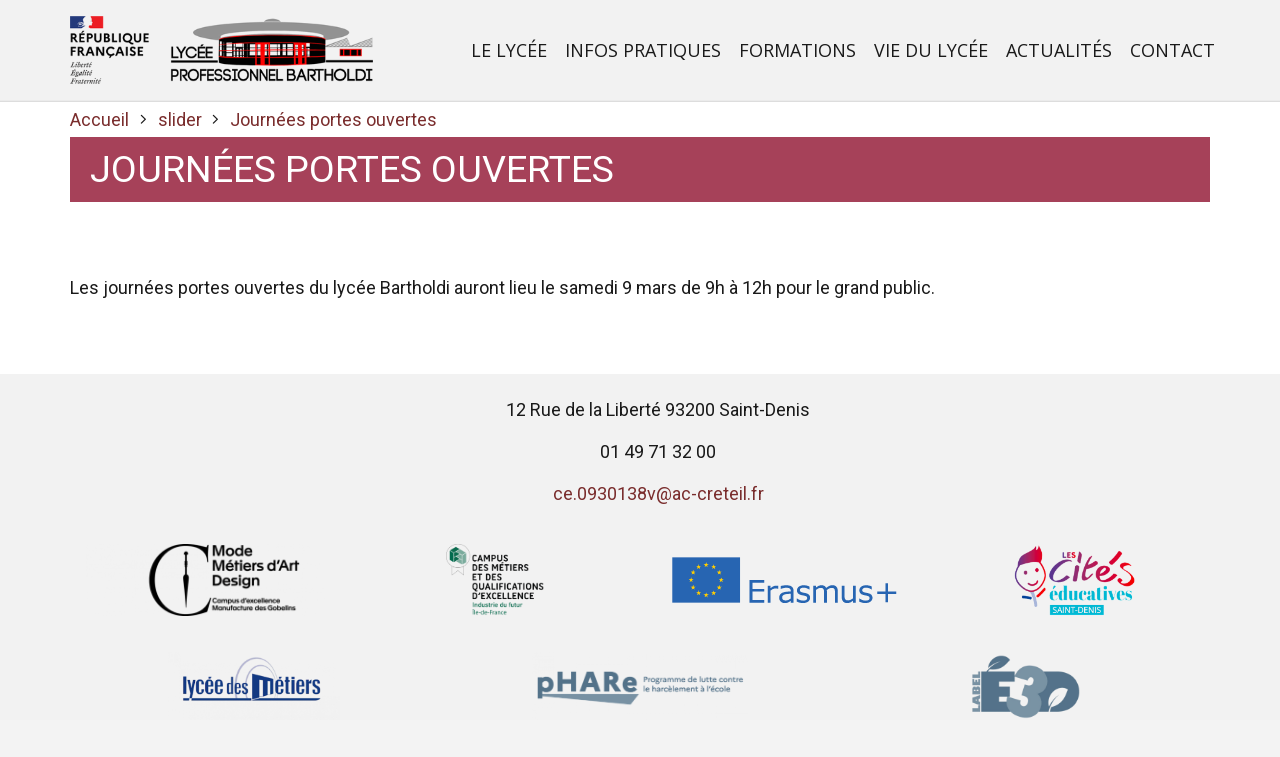

--- FILE ---
content_type: text/html; charset=UTF-8
request_url: https://www.lpbartholdi93.fr/2024/02/27/journees-portes-ouvertes/
body_size: 16106
content:
<!DOCTYPE HTML>
<html lang="fr-FR">
<head>
	<meta charset="UTF-8">
	<title>Journées portes ouvertes &#8211; Lycée professionnel Frédéric Bartholdi 93200 Saint-Denis</title>
<meta name='robots' content='max-image-preview:large' />
<link rel='dns-prefetch' href='//www.lpbartholdi93.fr' />
<link rel='dns-prefetch' href='//fonts.googleapis.com' />
<link rel="alternate" type="application/rss+xml" title="Lycée professionnel Frédéric Bartholdi 93200 Saint-Denis &raquo; Flux" href="https://www.lpbartholdi93.fr/feed/" />
<link rel="alternate" type="application/rss+xml" title="Lycée professionnel Frédéric Bartholdi 93200 Saint-Denis &raquo; Flux des commentaires" href="https://www.lpbartholdi93.fr/comments/feed/" />
<link rel="alternate" title="oEmbed (JSON)" type="application/json+oembed" href="https://www.lpbartholdi93.fr/wp-json/oembed/1.0/embed?url=https%3A%2F%2Fwww.lpbartholdi93.fr%2F2024%2F02%2F27%2Fjournees-portes-ouvertes%2F" />
<link rel="alternate" title="oEmbed (XML)" type="text/xml+oembed" href="https://www.lpbartholdi93.fr/wp-json/oembed/1.0/embed?url=https%3A%2F%2Fwww.lpbartholdi93.fr%2F2024%2F02%2F27%2Fjournees-portes-ouvertes%2F&#038;format=xml" />
<meta name="viewport" content="width=device-width, initial-scale=1">
<meta name="SKYPE_TOOLBAR" content="SKYPE_TOOLBAR_PARSER_COMPATIBLE">
<meta name="theme-color" content="#f3f3f3">
<meta property="og:title" content="Journées portes ouvertes &#8211; Lycée professionnel Frédéric Bartholdi 93200 Saint-Denis">
<meta property="og:url" content="https://www.lpbartholdi93.fr/2024/02/27/journees-portes-ouvertes/">
<meta property="og:locale" content="fr_FR">
<meta property="og:site_name" content="Lycée professionnel Frédéric Bartholdi 93200 Saint-Denis">
<meta property="og:type" content="article">
<meta property="og:image" content="https://www.lpbartholdi93.fr/wp-content/uploads/2024/02/JPO--500x252.jpg" itemprop="image">
<style id='wp-img-auto-sizes-contain-inline-css'>
img:is([sizes=auto i],[sizes^="auto," i]){contain-intrinsic-size:3000px 1500px}
/*# sourceURL=wp-img-auto-sizes-contain-inline-css */
</style>
<style id='wp-emoji-styles-inline-css'>

	img.wp-smiley, img.emoji {
		display: inline !important;
		border: none !important;
		box-shadow: none !important;
		height: 1em !important;
		width: 1em !important;
		margin: 0 0.07em !important;
		vertical-align: -0.1em !important;
		background: none !important;
		padding: 0 !important;
	}
/*# sourceURL=wp-emoji-styles-inline-css */
</style>
<link rel='stylesheet' id='contact-form-7-css' href='https://www.lpbartholdi93.fr/wp-content/plugins/contact-form-7/includes/css/styles.css?ver=6.1.4' media='all' />
<link rel='stylesheet' id='us-fonts-css' href='https://fonts.googleapis.com/css?family=Roboto%3A900%2C400%2C700%7COpen+Sans%3A400%2C700&#038;display=swap&#038;ver=6.9' media='all' />
<link rel='stylesheet' id='us-theme-css' href='https://www.lpbartholdi93.fr/wp-content/uploads/us-assets/www.lpbartholdi93.fr.css?ver=ec358f5e' media='all' />
<link rel="https://api.w.org/" href="https://www.lpbartholdi93.fr/wp-json/" /><link rel="alternate" title="JSON" type="application/json" href="https://www.lpbartholdi93.fr/wp-json/wp/v2/posts/732" /><link rel="EditURI" type="application/rsd+xml" title="RSD" href="https://www.lpbartholdi93.fr/xmlrpc.php?rsd" />
<meta name="generator" content="WordPress 6.9" />
<link rel="canonical" href="https://www.lpbartholdi93.fr/2024/02/27/journees-portes-ouvertes/" />
<link rel='shortlink' href='https://www.lpbartholdi93.fr/?p=732' />
		<script>
			if ( ! /Android|webOS|iPhone|iPad|iPod|BlackBerry|IEMobile|Opera Mini/i.test( navigator.userAgent ) ) {
				var root = document.getElementsByTagName( 'html' )[ 0 ]
				root.className += " no-touch";
			}
		</script>
		<meta name="generator" content="Powered by WPBakery Page Builder - drag and drop page builder for WordPress."/>
<meta name="generator" content="Powered by Slider Revolution 6.6.10 - responsive, Mobile-Friendly Slider Plugin for WordPress with comfortable drag and drop interface." />
<link rel="icon" href="https://www.lpbartholdi93.fr/wp-content/uploads/2025/04/logo-bartholdi-icone-150x97.png" sizes="32x32" />
<link rel="icon" href="https://www.lpbartholdi93.fr/wp-content/uploads/2025/04/logo-bartholdi-icone.png" sizes="192x192" />
<link rel="apple-touch-icon" href="https://www.lpbartholdi93.fr/wp-content/uploads/2025/04/logo-bartholdi-icone.png" />
<meta name="msapplication-TileImage" content="https://www.lpbartholdi93.fr/wp-content/uploads/2025/04/logo-bartholdi-icone.png" />
<script>function setREVStartSize(e){
			//window.requestAnimationFrame(function() {
				window.RSIW = window.RSIW===undefined ? window.innerWidth : window.RSIW;
				window.RSIH = window.RSIH===undefined ? window.innerHeight : window.RSIH;
				try {
					var pw = document.getElementById(e.c).parentNode.offsetWidth,
						newh;
					pw = pw===0 || isNaN(pw) || (e.l=="fullwidth" || e.layout=="fullwidth") ? window.RSIW : pw;
					e.tabw = e.tabw===undefined ? 0 : parseInt(e.tabw);
					e.thumbw = e.thumbw===undefined ? 0 : parseInt(e.thumbw);
					e.tabh = e.tabh===undefined ? 0 : parseInt(e.tabh);
					e.thumbh = e.thumbh===undefined ? 0 : parseInt(e.thumbh);
					e.tabhide = e.tabhide===undefined ? 0 : parseInt(e.tabhide);
					e.thumbhide = e.thumbhide===undefined ? 0 : parseInt(e.thumbhide);
					e.mh = e.mh===undefined || e.mh=="" || e.mh==="auto" ? 0 : parseInt(e.mh,0);
					if(e.layout==="fullscreen" || e.l==="fullscreen")
						newh = Math.max(e.mh,window.RSIH);
					else{
						e.gw = Array.isArray(e.gw) ? e.gw : [e.gw];
						for (var i in e.rl) if (e.gw[i]===undefined || e.gw[i]===0) e.gw[i] = e.gw[i-1];
						e.gh = e.el===undefined || e.el==="" || (Array.isArray(e.el) && e.el.length==0)? e.gh : e.el;
						e.gh = Array.isArray(e.gh) ? e.gh : [e.gh];
						for (var i in e.rl) if (e.gh[i]===undefined || e.gh[i]===0) e.gh[i] = e.gh[i-1];
											
						var nl = new Array(e.rl.length),
							ix = 0,
							sl;
						e.tabw = e.tabhide>=pw ? 0 : e.tabw;
						e.thumbw = e.thumbhide>=pw ? 0 : e.thumbw;
						e.tabh = e.tabhide>=pw ? 0 : e.tabh;
						e.thumbh = e.thumbhide>=pw ? 0 : e.thumbh;
						for (var i in e.rl) nl[i] = e.rl[i]<window.RSIW ? 0 : e.rl[i];
						sl = nl[0];
						for (var i in nl) if (sl>nl[i] && nl[i]>0) { sl = nl[i]; ix=i;}
						var m = pw>(e.gw[ix]+e.tabw+e.thumbw) ? 1 : (pw-(e.tabw+e.thumbw)) / (e.gw[ix]);
						newh =  (e.gh[ix] * m) + (e.tabh + e.thumbh);
					}
					var el = document.getElementById(e.c);
					if (el!==null && el) el.style.height = newh+"px";
					el = document.getElementById(e.c+"_wrapper");
					if (el!==null && el) {
						el.style.height = newh+"px";
						el.style.display = "block";
					}
				} catch(e){
					console.log("Failure at Presize of Slider:" + e)
				}
			//});
		  };</script>
		<style id="wp-custom-css">
			/* Justification du texte pour tout le contenu */
p {
  text-align: justify;
}

input[type="submit"].envoi {
  appearance: none;
  background-color: #800020 !important;
  color: white !important;
  padding: 12px 24px;
	border : none;
  font-size: 16px;
  cursor: pointer;
  text-align: center;
  display: inline-block;
  transition: all 0.3s ease-in-out;
	width: 10rem !important;
}

input[type="submit"].envoi:hover {
  background-color: #5a0015 !important;   /* Survol */
  box-shadow: 0 6px 12px rgba(0, 0, 0, 0.2);
  transform: scale(1.03);
}







		</style>
		<noscript><style> .wpb_animate_when_almost_visible { opacity: 1; }</style></noscript>		<style id="us-icon-fonts">@font-face{font-display:block;font-style:normal;font-family:"fontawesome";font-weight:900;src:url("https://www.lpbartholdi93.fr/wp-content/themes/Impreza/fonts/fa-solid-900.woff2?ver=8.15.1") format("woff2"),url("https://www.lpbartholdi93.fr/wp-content/themes/Impreza/fonts/fa-solid-900.woff?ver=8.15.1") format("woff")}.fas{font-family:"fontawesome";font-weight:900}@font-face{font-display:block;font-style:normal;font-family:"fontawesome";font-weight:400;src:url("https://www.lpbartholdi93.fr/wp-content/themes/Impreza/fonts/fa-regular-400.woff2?ver=8.15.1") format("woff2"),url("https://www.lpbartholdi93.fr/wp-content/themes/Impreza/fonts/fa-regular-400.woff?ver=8.15.1") format("woff")}.far{font-family:"fontawesome";font-weight:400}@font-face{font-display:block;font-style:normal;font-family:"fontawesome";font-weight:300;src:url("https://www.lpbartholdi93.fr/wp-content/themes/Impreza/fonts/fa-light-300.woff2?ver=8.15.1") format("woff2"),url("https://www.lpbartholdi93.fr/wp-content/themes/Impreza/fonts/fa-light-300.woff?ver=8.15.1") format("woff")}.fal{font-family:"fontawesome";font-weight:300}@font-face{font-display:block;font-style:normal;font-family:"Font Awesome 5 Duotone";font-weight:900;src:url("https://www.lpbartholdi93.fr/wp-content/themes/Impreza/fonts/fa-duotone-900.woff2?ver=8.15.1") format("woff2"),url("https://www.lpbartholdi93.fr/wp-content/themes/Impreza/fonts/fa-duotone-900.woff?ver=8.15.1") format("woff")}.fad{font-family:"Font Awesome 5 Duotone";font-weight:900}.fad{position:relative}.fad:before{position:absolute}.fad:after{opacity:0.4}@font-face{font-display:block;font-style:normal;font-family:"Font Awesome 5 Brands";font-weight:400;src:url("https://www.lpbartholdi93.fr/wp-content/themes/Impreza/fonts/fa-brands-400.woff2?ver=8.15.1") format("woff2"),url("https://www.lpbartholdi93.fr/wp-content/themes/Impreza/fonts/fa-brands-400.woff?ver=8.15.1") format("woff")}.fab{font-family:"Font Awesome 5 Brands";font-weight:400}@font-face{font-display:block;font-style:normal;font-family:"Material Icons";font-weight:400;src:url("https://www.lpbartholdi93.fr/wp-content/themes/Impreza/fonts/material-icons.woff2?ver=8.15.1") format("woff2"),url("https://www.lpbartholdi93.fr/wp-content/themes/Impreza/fonts/material-icons.woff?ver=8.15.1") format("woff")}.material-icons{font-family:"Material Icons";font-weight:400}</style>
				<style id="us-header-css"> .l-subheader.at_middle,.l-subheader.at_middle .w-dropdown-list,.l-subheader.at_middle .type_mobile .w-nav-list.level_1{background:#F2F2F2;color:#1a1a1a}.no-touch .l-subheader.at_middle a:hover,.no-touch .l-header.bg_transparent .l-subheader.at_middle .w-dropdown.opened a:hover{color:var(--color-header-middle-bg)}.l-header.bg_transparent:not(.sticky) .l-subheader.at_middle{background:#F2F2F2;color:#1a1a1a}.no-touch .l-header.bg_transparent:not(.sticky) .at_middle .w-cart-link:hover,.no-touch .l-header.bg_transparent:not(.sticky) .at_middle .w-text a:hover,.no-touch .l-header.bg_transparent:not(.sticky) .at_middle .w-html a:hover,.no-touch .l-header.bg_transparent:not(.sticky) .at_middle .w-nav>a:hover,.no-touch .l-header.bg_transparent:not(.sticky) .at_middle .w-menu a:hover,.no-touch .l-header.bg_transparent:not(.sticky) .at_middle .w-search>a:hover,.no-touch .l-header.bg_transparent:not(.sticky) .at_middle .w-dropdown a:hover,.no-touch .l-header.bg_transparent:not(.sticky) .at_middle .type_desktop .menu-item.level_1:hover>a{color:var(--color-header-middle-bg)}.header_ver .l-header{background:#F2F2F2;color:#1a1a1a}@media (min-width:1381px){.hidden_for_default{display:none!important}.l-subheader.at_top{display:none}.l-subheader.at_bottom{display:none}.l-header{position:relative;z-index:111;width:100%}.l-subheader{margin:0 auto}.l-subheader.width_full{padding-left:1.5rem;padding-right:1.5rem}.l-subheader-h{display:flex;align-items:center;position:relative;margin:0 auto;max-width:var(--site-content-width,1200px);height:inherit}.w-header-show{display:none}.l-header.pos_fixed{position:fixed;left:0}.l-header.pos_fixed:not(.notransition) .l-subheader{transition-property:transform,background,box-shadow,line-height,height;transition-duration:.3s;transition-timing-function:cubic-bezier(.78,.13,.15,.86)}.headerinpos_bottom.sticky_first_section .l-header.pos_fixed{position:fixed!important}.header_hor .l-header.sticky_auto_hide{transition:transform .3s cubic-bezier(.78,.13,.15,.86) .1s}.header_hor .l-header.sticky_auto_hide.down{transform:translateY(-110%)}.l-header.bg_transparent:not(.sticky) .l-subheader{box-shadow:none!important;background:none}.l-header.bg_transparent~.l-main .l-section.width_full.height_auto:first-of-type>.l-section-h{padding-top:0!important;padding-bottom:0!important}.l-header.pos_static.bg_transparent{position:absolute;left:0}.l-subheader.width_full .l-subheader-h{max-width:none!important}.l-header.shadow_thin .l-subheader.at_middle,.l-header.shadow_thin .l-subheader.at_bottom{box-shadow:0 1px 0 rgba(0,0,0,0.08)}.l-header.shadow_wide .l-subheader.at_middle,.l-header.shadow_wide .l-subheader.at_bottom{box-shadow:0 3px 5px -1px rgba(0,0,0,0.1),0 2px 1px -1px rgba(0,0,0,0.05)}.header_hor .l-subheader-cell>.w-cart{margin-left:0;margin-right:0}:root{--header-height:85px;--header-sticky-height:85px}.l-header:before{content:'85'}.l-header.sticky:before{content:'85'}.l-subheader.at_top{line-height:20px;height:20px}.l-header.sticky .l-subheader.at_top{line-height:20px;height:20px}.l-subheader.at_middle{line-height:85px;height:85px}.l-header.sticky .l-subheader.at_middle{line-height:85px;height:85px}.l-subheader.at_bottom{line-height:50px;height:50px}.l-header.sticky .l-subheader.at_bottom{line-height:50px;height:50px}.headerinpos_above .l-header.pos_fixed{overflow:hidden;transition:transform 0.3s;transform:translate3d(0,-100%,0)}.headerinpos_above .l-header.pos_fixed.sticky{overflow:visible;transform:none}.headerinpos_above .l-header.pos_fixed~.l-section>.l-section-h,.headerinpos_above .l-header.pos_fixed~.l-main .l-section:first-of-type>.l-section-h{padding-top:0!important}.headerinpos_below .l-header.pos_fixed:not(.sticky){position:absolute;top:100%}.headerinpos_below .l-header.pos_fixed~.l-main>.l-section:first-of-type>.l-section-h{padding-top:0!important}.headerinpos_below .l-header.pos_fixed~.l-main .l-section.full_height:nth-of-type(2){min-height:100vh}.headerinpos_below .l-header.pos_fixed~.l-main>.l-section:nth-of-type(2)>.l-section-h{padding-top:var(--header-height)}.headerinpos_bottom .l-header.pos_fixed:not(.sticky){position:absolute;top:100vh}.headerinpos_bottom .l-header.pos_fixed~.l-main>.l-section:first-of-type>.l-section-h{padding-top:0!important}.headerinpos_bottom .l-header.pos_fixed~.l-main>.l-section:first-of-type>.l-section-h{padding-bottom:var(--header-height)}.headerinpos_bottom .l-header.pos_fixed.bg_transparent~.l-main .l-section.valign_center:not(.height_auto):first-of-type>.l-section-h{top:calc( var(--header-height) / 2 )}.headerinpos_bottom .l-header.pos_fixed:not(.sticky) .w-cart-dropdown,.headerinpos_bottom .l-header.pos_fixed:not(.sticky) .w-nav.type_desktop .w-nav-list.level_2{bottom:100%;transform-origin:0 100%}.headerinpos_bottom .l-header.pos_fixed:not(.sticky) .w-nav.type_mobile.m_layout_dropdown .w-nav-list.level_1{top:auto;bottom:100%;box-shadow:var(--box-shadow-up)}.headerinpos_bottom .l-header.pos_fixed:not(.sticky) .w-nav.type_desktop .w-nav-list.level_3,.headerinpos_bottom .l-header.pos_fixed:not(.sticky) .w-nav.type_desktop .w-nav-list.level_4{top:auto;bottom:0;transform-origin:0 100%}.headerinpos_bottom .l-header.pos_fixed:not(.sticky) .w-dropdown-list{top:auto;bottom:-0.4em;padding-top:0.4em;padding-bottom:2.4em}.admin-bar .l-header.pos_static.bg_solid~.l-main .l-section.full_height:first-of-type{min-height:calc( 100vh - var(--header-height) - 32px )}.admin-bar .l-header.pos_fixed:not(.sticky_auto_hide)~.l-main .l-section.full_height:not(:first-of-type){min-height:calc( 100vh - var(--header-sticky-height) - 32px )}.admin-bar.headerinpos_below .l-header.pos_fixed~.l-main .l-section.full_height:nth-of-type(2){min-height:calc(100vh - 32px)}}@media (min-width:1025px) and (max-width:1380px){.hidden_for_laptops{display:none!important}.l-subheader.at_top{display:none}.l-subheader.at_bottom{display:none}.l-header{position:relative;z-index:111;width:100%}.l-subheader{margin:0 auto}.l-subheader.width_full{padding-left:1.5rem;padding-right:1.5rem}.l-subheader-h{display:flex;align-items:center;position:relative;margin:0 auto;max-width:var(--site-content-width,1200px);height:inherit}.w-header-show{display:none}.l-header.pos_fixed{position:fixed;left:0}.l-header.pos_fixed:not(.notransition) .l-subheader{transition-property:transform,background,box-shadow,line-height,height;transition-duration:.3s;transition-timing-function:cubic-bezier(.78,.13,.15,.86)}.headerinpos_bottom.sticky_first_section .l-header.pos_fixed{position:fixed!important}.header_hor .l-header.sticky_auto_hide{transition:transform .3s cubic-bezier(.78,.13,.15,.86) .1s}.header_hor .l-header.sticky_auto_hide.down{transform:translateY(-110%)}.l-header.bg_transparent:not(.sticky) .l-subheader{box-shadow:none!important;background:none}.l-header.bg_transparent~.l-main .l-section.width_full.height_auto:first-of-type>.l-section-h{padding-top:0!important;padding-bottom:0!important}.l-header.pos_static.bg_transparent{position:absolute;left:0}.l-subheader.width_full .l-subheader-h{max-width:none!important}.l-header.shadow_thin .l-subheader.at_middle,.l-header.shadow_thin .l-subheader.at_bottom{box-shadow:0 1px 0 rgba(0,0,0,0.08)}.l-header.shadow_wide .l-subheader.at_middle,.l-header.shadow_wide .l-subheader.at_bottom{box-shadow:0 3px 5px -1px rgba(0,0,0,0.1),0 2px 1px -1px rgba(0,0,0,0.05)}.header_hor .l-subheader-cell>.w-cart{margin-left:0;margin-right:0}:root{--header-height:100px;--header-sticky-height:60px}.l-header:before{content:'100'}.l-header.sticky:before{content:'60'}.l-subheader.at_top{line-height:40px;height:40px}.l-header.sticky .l-subheader.at_top{line-height:40px;height:40px}.l-subheader.at_middle{line-height:100px;height:100px}.l-header.sticky .l-subheader.at_middle{line-height:60px;height:60px}.l-subheader.at_bottom{line-height:50px;height:50px}.l-header.sticky .l-subheader.at_bottom{line-height:50px;height:50px}.headerinpos_above .l-header.pos_fixed{overflow:hidden;transition:transform 0.3s;transform:translate3d(0,-100%,0)}.headerinpos_above .l-header.pos_fixed.sticky{overflow:visible;transform:none}.headerinpos_above .l-header.pos_fixed~.l-section>.l-section-h,.headerinpos_above .l-header.pos_fixed~.l-main .l-section:first-of-type>.l-section-h{padding-top:0!important}.headerinpos_below .l-header.pos_fixed:not(.sticky){position:absolute;top:100%}.headerinpos_below .l-header.pos_fixed~.l-main>.l-section:first-of-type>.l-section-h{padding-top:0!important}.headerinpos_below .l-header.pos_fixed~.l-main .l-section.full_height:nth-of-type(2){min-height:100vh}.headerinpos_below .l-header.pos_fixed~.l-main>.l-section:nth-of-type(2)>.l-section-h{padding-top:var(--header-height)}.headerinpos_bottom .l-header.pos_fixed:not(.sticky){position:absolute;top:100vh}.headerinpos_bottom .l-header.pos_fixed~.l-main>.l-section:first-of-type>.l-section-h{padding-top:0!important}.headerinpos_bottom .l-header.pos_fixed~.l-main>.l-section:first-of-type>.l-section-h{padding-bottom:var(--header-height)}.headerinpos_bottom .l-header.pos_fixed.bg_transparent~.l-main .l-section.valign_center:not(.height_auto):first-of-type>.l-section-h{top:calc( var(--header-height) / 2 )}.headerinpos_bottom .l-header.pos_fixed:not(.sticky) .w-cart-dropdown,.headerinpos_bottom .l-header.pos_fixed:not(.sticky) .w-nav.type_desktop .w-nav-list.level_2{bottom:100%;transform-origin:0 100%}.headerinpos_bottom .l-header.pos_fixed:not(.sticky) .w-nav.type_mobile.m_layout_dropdown .w-nav-list.level_1{top:auto;bottom:100%;box-shadow:var(--box-shadow-up)}.headerinpos_bottom .l-header.pos_fixed:not(.sticky) .w-nav.type_desktop .w-nav-list.level_3,.headerinpos_bottom .l-header.pos_fixed:not(.sticky) .w-nav.type_desktop .w-nav-list.level_4{top:auto;bottom:0;transform-origin:0 100%}.headerinpos_bottom .l-header.pos_fixed:not(.sticky) .w-dropdown-list{top:auto;bottom:-0.4em;padding-top:0.4em;padding-bottom:2.4em}.admin-bar .l-header.pos_static.bg_solid~.l-main .l-section.full_height:first-of-type{min-height:calc( 100vh - var(--header-height) - 32px )}.admin-bar .l-header.pos_fixed:not(.sticky_auto_hide)~.l-main .l-section.full_height:not(:first-of-type){min-height:calc( 100vh - var(--header-sticky-height) - 32px )}.admin-bar.headerinpos_below .l-header.pos_fixed~.l-main .l-section.full_height:nth-of-type(2){min-height:calc(100vh - 32px)}}@media (min-width:601px) and (max-width:1024px){.hidden_for_tablets{display:none!important}.l-subheader.at_top{display:none}.l-subheader.at_bottom{display:none}.l-header{position:relative;z-index:111;width:100%}.l-subheader{margin:0 auto}.l-subheader.width_full{padding-left:1.5rem;padding-right:1.5rem}.l-subheader-h{display:flex;align-items:center;position:relative;margin:0 auto;max-width:var(--site-content-width,1200px);height:inherit}.w-header-show{display:none}.l-header.pos_fixed{position:fixed;left:0}.l-header.pos_fixed:not(.notransition) .l-subheader{transition-property:transform,background,box-shadow,line-height,height;transition-duration:.3s;transition-timing-function:cubic-bezier(.78,.13,.15,.86)}.headerinpos_bottom.sticky_first_section .l-header.pos_fixed{position:fixed!important}.header_hor .l-header.sticky_auto_hide{transition:transform .3s cubic-bezier(.78,.13,.15,.86) .1s}.header_hor .l-header.sticky_auto_hide.down{transform:translateY(-110%)}.l-header.bg_transparent:not(.sticky) .l-subheader{box-shadow:none!important;background:none}.l-header.bg_transparent~.l-main .l-section.width_full.height_auto:first-of-type>.l-section-h{padding-top:0!important;padding-bottom:0!important}.l-header.pos_static.bg_transparent{position:absolute;left:0}.l-subheader.width_full .l-subheader-h{max-width:none!important}.l-header.shadow_thin .l-subheader.at_middle,.l-header.shadow_thin .l-subheader.at_bottom{box-shadow:0 1px 0 rgba(0,0,0,0.08)}.l-header.shadow_wide .l-subheader.at_middle,.l-header.shadow_wide .l-subheader.at_bottom{box-shadow:0 3px 5px -1px rgba(0,0,0,0.1),0 2px 1px -1px rgba(0,0,0,0.05)}.header_hor .l-subheader-cell>.w-cart{margin-left:0;margin-right:0}:root{--header-height:80px;--header-sticky-height:60px}.l-header:before{content:'80'}.l-header.sticky:before{content:'60'}.l-subheader.at_top{line-height:40px;height:40px}.l-header.sticky .l-subheader.at_top{line-height:40px;height:40px}.l-subheader.at_middle{line-height:80px;height:80px}.l-header.sticky .l-subheader.at_middle{line-height:60px;height:60px}.l-subheader.at_bottom{line-height:50px;height:50px}.l-header.sticky .l-subheader.at_bottom{line-height:50px;height:50px}}@media (max-width:600px){.hidden_for_mobiles{display:none!important}.l-subheader.at_top{display:none}.l-subheader.at_bottom{display:none}.l-header{position:relative;z-index:111;width:100%}.l-subheader{margin:0 auto}.l-subheader.width_full{padding-left:1.5rem;padding-right:1.5rem}.l-subheader-h{display:flex;align-items:center;position:relative;margin:0 auto;max-width:var(--site-content-width,1200px);height:inherit}.w-header-show{display:none}.l-header.pos_fixed{position:fixed;left:0}.l-header.pos_fixed:not(.notransition) .l-subheader{transition-property:transform,background,box-shadow,line-height,height;transition-duration:.3s;transition-timing-function:cubic-bezier(.78,.13,.15,.86)}.headerinpos_bottom.sticky_first_section .l-header.pos_fixed{position:fixed!important}.header_hor .l-header.sticky_auto_hide{transition:transform .3s cubic-bezier(.78,.13,.15,.86) .1s}.header_hor .l-header.sticky_auto_hide.down{transform:translateY(-110%)}.l-header.bg_transparent:not(.sticky) .l-subheader{box-shadow:none!important;background:none}.l-header.bg_transparent~.l-main .l-section.width_full.height_auto:first-of-type>.l-section-h{padding-top:0!important;padding-bottom:0!important}.l-header.pos_static.bg_transparent{position:absolute;left:0}.l-subheader.width_full .l-subheader-h{max-width:none!important}.l-header.shadow_thin .l-subheader.at_middle,.l-header.shadow_thin .l-subheader.at_bottom{box-shadow:0 1px 0 rgba(0,0,0,0.08)}.l-header.shadow_wide .l-subheader.at_middle,.l-header.shadow_wide .l-subheader.at_bottom{box-shadow:0 3px 5px -1px rgba(0,0,0,0.1),0 2px 1px -1px rgba(0,0,0,0.05)}.header_hor .l-subheader-cell>.w-cart{margin-left:0;margin-right:0}:root{--header-height:60px;--header-sticky-height:60px}.l-header:before{content:'60'}.l-header.sticky:before{content:'60'}.l-subheader.at_top{line-height:40px;height:40px}.l-header.sticky .l-subheader.at_top{line-height:40px;height:40px}.l-subheader.at_middle{line-height:60px;height:60px}.l-header.sticky .l-subheader.at_middle{line-height:60px;height:60px}.l-subheader.at_bottom{line-height:50px;height:50px}.l-header.sticky .l-subheader.at_bottom{line-height:50px;height:50px}}@media (min-width:1381px){.ush_image_1{height:68px!important}.l-header.sticky .ush_image_1{height:68px!important}}@media (min-width:1025px) and (max-width:1380px){.ush_image_1{height:68px!important}.l-header.sticky .ush_image_1{height:68px!important}}@media (min-width:601px) and (max-width:1024px){.ush_image_1{height:68px!important}.l-header.sticky .ush_image_1{height:68px!important}}@media (max-width:600px){.ush_image_1{height:30px!important}.l-header.sticky .ush_image_1{height:30px!important}}.header_hor .ush_menu_1.type_desktop .menu-item.level_1>a:not(.w-btn){padding-left:9px;padding-right:9px}.header_hor .ush_menu_1.type_desktop .menu-item.level_1>a.w-btn{margin-left:9px;margin-right:9px}.header_hor .ush_menu_1.type_desktop.align-edges>.w-nav-list.level_1{margin-left:-9px;margin-right:-9px}.header_ver .ush_menu_1.type_desktop .menu-item.level_1>a:not(.w-btn){padding-top:9px;padding-bottom:9px}.header_ver .ush_menu_1.type_desktop .menu-item.level_1>a.w-btn{margin-top:9px;margin-bottom:9px}.ush_menu_1.type_desktop .menu-item:not(.level_1){font-size:13px}.ush_menu_1.type_desktop{position:relative}.ush_menu_1.type_mobile .w-nav-anchor.level_1,.ush_menu_1.type_mobile .w-nav-anchor.level_1 + .w-nav-arrow{font-size:1.1rem}.ush_menu_1.type_mobile .w-nav-anchor:not(.level_1),.ush_menu_1.type_mobile .w-nav-anchor:not(.level_1) + .w-nav-arrow{font-size:0.9rem}@media (min-width:1381px){.ush_menu_1 .w-nav-icon{font-size:36px}}@media (min-width:1025px) and (max-width:1380px){.ush_menu_1 .w-nav-icon{font-size:32px}}@media (min-width:601px) and (max-width:1024px){.ush_menu_1 .w-nav-icon{font-size:28px}}@media (max-width:600px){.ush_menu_1 .w-nav-icon{font-size:24px}}.ush_menu_1 .w-nav-icon>div{border-width:3.5px}@media screen and (max-width:899px){.w-nav.ush_menu_1>.w-nav-list.level_1{display:none}.ush_menu_1 .w-nav-control{display:block}}.ush_menu_1 .menu-item.level_1>a:not(.w-btn):focus,.no-touch .ush_menu_1 .menu-item.level_1.opened>a:not(.w-btn),.no-touch .ush_menu_1 .menu-item.level_1:hover>a:not(.w-btn){background:var(--color-header-transparent-bg);color:#2E2E2E}.ush_menu_1 .menu-item.level_1.current-menu-item>a:not(.w-btn),.ush_menu_1 .menu-item.level_1.current-menu-ancestor>a:not(.w-btn),.ush_menu_1 .menu-item.level_1.current-page-ancestor>a:not(.w-btn){background:transparent;color:#2E2E2E}.l-header.bg_transparent:not(.sticky) .ush_menu_1.type_desktop .menu-item.level_1.current-menu-item>a:not(.w-btn),.l-header.bg_transparent:not(.sticky) .ush_menu_1.type_desktop .menu-item.level_1.current-menu-ancestor>a:not(.w-btn),.l-header.bg_transparent:not(.sticky) .ush_menu_1.type_desktop .menu-item.level_1.current-page-ancestor>a:not(.w-btn){background:transparent;color:#A33D3D}.ush_menu_1 .w-nav-list:not(.level_1){background:#d9d9d9;color:#2E2E2E}.no-touch .ush_menu_1 .menu-item:not(.level_1)>a:focus,.no-touch .ush_menu_1 .menu-item:not(.level_1):hover>a{background:var(--color-header-middle-text-hover);color:#2E2E2E}.ush_menu_1 .menu-item:not(.level_1).current-menu-item>a,.ush_menu_1 .menu-item:not(.level_1).current-menu-ancestor>a,.ush_menu_1 .menu-item:not(.level_1).current-page-ancestor>a{background:var(--color-header-top-bg);color:#2E2E2E}.ush_image_1{animation-name:fade!important}.ush_menu_1{text-align:left!important;font-family:Open Sans!important;font-weight:100!important;text-transform:uppercase!important;font-style:normal!important}</style>
		<style id="us-design-options-css">.us_custom_020a95dc{padding-top:5px!important;padding-bottom:5px!important}.us_custom_77168367{color:var(--color-header-middle-text)!important;font-size:2.1rem!important;font-weight:400!important;text-transform:uppercase!important;font-style:normal!important;padding-left:20px!important;padding-top:10px!important;padding-bottom:10px!important;background:#a64159!important}.us_custom_9066cef1{text-align:center!important;font-style:normal!important;margin-top:0.2rem!important}.us_custom_7dd14cac{height:4rem!important}.us_custom_1d8df9e7{height:6rem!important}</style><style id='global-styles-inline-css'>
:root{--wp--preset--aspect-ratio--square: 1;--wp--preset--aspect-ratio--4-3: 4/3;--wp--preset--aspect-ratio--3-4: 3/4;--wp--preset--aspect-ratio--3-2: 3/2;--wp--preset--aspect-ratio--2-3: 2/3;--wp--preset--aspect-ratio--16-9: 16/9;--wp--preset--aspect-ratio--9-16: 9/16;--wp--preset--color--black: #000000;--wp--preset--color--cyan-bluish-gray: #abb8c3;--wp--preset--color--white: #ffffff;--wp--preset--color--pale-pink: #f78da7;--wp--preset--color--vivid-red: #cf2e2e;--wp--preset--color--luminous-vivid-orange: #ff6900;--wp--preset--color--luminous-vivid-amber: #fcb900;--wp--preset--color--light-green-cyan: #7bdcb5;--wp--preset--color--vivid-green-cyan: #00d084;--wp--preset--color--pale-cyan-blue: #8ed1fc;--wp--preset--color--vivid-cyan-blue: #0693e3;--wp--preset--color--vivid-purple: #9b51e0;--wp--preset--gradient--vivid-cyan-blue-to-vivid-purple: linear-gradient(135deg,rgb(6,147,227) 0%,rgb(155,81,224) 100%);--wp--preset--gradient--light-green-cyan-to-vivid-green-cyan: linear-gradient(135deg,rgb(122,220,180) 0%,rgb(0,208,130) 100%);--wp--preset--gradient--luminous-vivid-amber-to-luminous-vivid-orange: linear-gradient(135deg,rgb(252,185,0) 0%,rgb(255,105,0) 100%);--wp--preset--gradient--luminous-vivid-orange-to-vivid-red: linear-gradient(135deg,rgb(255,105,0) 0%,rgb(207,46,46) 100%);--wp--preset--gradient--very-light-gray-to-cyan-bluish-gray: linear-gradient(135deg,rgb(238,238,238) 0%,rgb(169,184,195) 100%);--wp--preset--gradient--cool-to-warm-spectrum: linear-gradient(135deg,rgb(74,234,220) 0%,rgb(151,120,209) 20%,rgb(207,42,186) 40%,rgb(238,44,130) 60%,rgb(251,105,98) 80%,rgb(254,248,76) 100%);--wp--preset--gradient--blush-light-purple: linear-gradient(135deg,rgb(255,206,236) 0%,rgb(152,150,240) 100%);--wp--preset--gradient--blush-bordeaux: linear-gradient(135deg,rgb(254,205,165) 0%,rgb(254,45,45) 50%,rgb(107,0,62) 100%);--wp--preset--gradient--luminous-dusk: linear-gradient(135deg,rgb(255,203,112) 0%,rgb(199,81,192) 50%,rgb(65,88,208) 100%);--wp--preset--gradient--pale-ocean: linear-gradient(135deg,rgb(255,245,203) 0%,rgb(182,227,212) 50%,rgb(51,167,181) 100%);--wp--preset--gradient--electric-grass: linear-gradient(135deg,rgb(202,248,128) 0%,rgb(113,206,126) 100%);--wp--preset--gradient--midnight: linear-gradient(135deg,rgb(2,3,129) 0%,rgb(40,116,252) 100%);--wp--preset--font-size--small: 13px;--wp--preset--font-size--medium: 20px;--wp--preset--font-size--large: 36px;--wp--preset--font-size--x-large: 42px;--wp--preset--spacing--20: 0.44rem;--wp--preset--spacing--30: 0.67rem;--wp--preset--spacing--40: 1rem;--wp--preset--spacing--50: 1.5rem;--wp--preset--spacing--60: 2.25rem;--wp--preset--spacing--70: 3.38rem;--wp--preset--spacing--80: 5.06rem;--wp--preset--shadow--natural: 6px 6px 9px rgba(0, 0, 0, 0.2);--wp--preset--shadow--deep: 12px 12px 50px rgba(0, 0, 0, 0.4);--wp--preset--shadow--sharp: 6px 6px 0px rgba(0, 0, 0, 0.2);--wp--preset--shadow--outlined: 6px 6px 0px -3px rgb(255, 255, 255), 6px 6px rgb(0, 0, 0);--wp--preset--shadow--crisp: 6px 6px 0px rgb(0, 0, 0);}:where(.is-layout-flex){gap: 0.5em;}:where(.is-layout-grid){gap: 0.5em;}body .is-layout-flex{display: flex;}.is-layout-flex{flex-wrap: wrap;align-items: center;}.is-layout-flex > :is(*, div){margin: 0;}body .is-layout-grid{display: grid;}.is-layout-grid > :is(*, div){margin: 0;}:where(.wp-block-columns.is-layout-flex){gap: 2em;}:where(.wp-block-columns.is-layout-grid){gap: 2em;}:where(.wp-block-post-template.is-layout-flex){gap: 1.25em;}:where(.wp-block-post-template.is-layout-grid){gap: 1.25em;}.has-black-color{color: var(--wp--preset--color--black) !important;}.has-cyan-bluish-gray-color{color: var(--wp--preset--color--cyan-bluish-gray) !important;}.has-white-color{color: var(--wp--preset--color--white) !important;}.has-pale-pink-color{color: var(--wp--preset--color--pale-pink) !important;}.has-vivid-red-color{color: var(--wp--preset--color--vivid-red) !important;}.has-luminous-vivid-orange-color{color: var(--wp--preset--color--luminous-vivid-orange) !important;}.has-luminous-vivid-amber-color{color: var(--wp--preset--color--luminous-vivid-amber) !important;}.has-light-green-cyan-color{color: var(--wp--preset--color--light-green-cyan) !important;}.has-vivid-green-cyan-color{color: var(--wp--preset--color--vivid-green-cyan) !important;}.has-pale-cyan-blue-color{color: var(--wp--preset--color--pale-cyan-blue) !important;}.has-vivid-cyan-blue-color{color: var(--wp--preset--color--vivid-cyan-blue) !important;}.has-vivid-purple-color{color: var(--wp--preset--color--vivid-purple) !important;}.has-black-background-color{background-color: var(--wp--preset--color--black) !important;}.has-cyan-bluish-gray-background-color{background-color: var(--wp--preset--color--cyan-bluish-gray) !important;}.has-white-background-color{background-color: var(--wp--preset--color--white) !important;}.has-pale-pink-background-color{background-color: var(--wp--preset--color--pale-pink) !important;}.has-vivid-red-background-color{background-color: var(--wp--preset--color--vivid-red) !important;}.has-luminous-vivid-orange-background-color{background-color: var(--wp--preset--color--luminous-vivid-orange) !important;}.has-luminous-vivid-amber-background-color{background-color: var(--wp--preset--color--luminous-vivid-amber) !important;}.has-light-green-cyan-background-color{background-color: var(--wp--preset--color--light-green-cyan) !important;}.has-vivid-green-cyan-background-color{background-color: var(--wp--preset--color--vivid-green-cyan) !important;}.has-pale-cyan-blue-background-color{background-color: var(--wp--preset--color--pale-cyan-blue) !important;}.has-vivid-cyan-blue-background-color{background-color: var(--wp--preset--color--vivid-cyan-blue) !important;}.has-vivid-purple-background-color{background-color: var(--wp--preset--color--vivid-purple) !important;}.has-black-border-color{border-color: var(--wp--preset--color--black) !important;}.has-cyan-bluish-gray-border-color{border-color: var(--wp--preset--color--cyan-bluish-gray) !important;}.has-white-border-color{border-color: var(--wp--preset--color--white) !important;}.has-pale-pink-border-color{border-color: var(--wp--preset--color--pale-pink) !important;}.has-vivid-red-border-color{border-color: var(--wp--preset--color--vivid-red) !important;}.has-luminous-vivid-orange-border-color{border-color: var(--wp--preset--color--luminous-vivid-orange) !important;}.has-luminous-vivid-amber-border-color{border-color: var(--wp--preset--color--luminous-vivid-amber) !important;}.has-light-green-cyan-border-color{border-color: var(--wp--preset--color--light-green-cyan) !important;}.has-vivid-green-cyan-border-color{border-color: var(--wp--preset--color--vivid-green-cyan) !important;}.has-pale-cyan-blue-border-color{border-color: var(--wp--preset--color--pale-cyan-blue) !important;}.has-vivid-cyan-blue-border-color{border-color: var(--wp--preset--color--vivid-cyan-blue) !important;}.has-vivid-purple-border-color{border-color: var(--wp--preset--color--vivid-purple) !important;}.has-vivid-cyan-blue-to-vivid-purple-gradient-background{background: var(--wp--preset--gradient--vivid-cyan-blue-to-vivid-purple) !important;}.has-light-green-cyan-to-vivid-green-cyan-gradient-background{background: var(--wp--preset--gradient--light-green-cyan-to-vivid-green-cyan) !important;}.has-luminous-vivid-amber-to-luminous-vivid-orange-gradient-background{background: var(--wp--preset--gradient--luminous-vivid-amber-to-luminous-vivid-orange) !important;}.has-luminous-vivid-orange-to-vivid-red-gradient-background{background: var(--wp--preset--gradient--luminous-vivid-orange-to-vivid-red) !important;}.has-very-light-gray-to-cyan-bluish-gray-gradient-background{background: var(--wp--preset--gradient--very-light-gray-to-cyan-bluish-gray) !important;}.has-cool-to-warm-spectrum-gradient-background{background: var(--wp--preset--gradient--cool-to-warm-spectrum) !important;}.has-blush-light-purple-gradient-background{background: var(--wp--preset--gradient--blush-light-purple) !important;}.has-blush-bordeaux-gradient-background{background: var(--wp--preset--gradient--blush-bordeaux) !important;}.has-luminous-dusk-gradient-background{background: var(--wp--preset--gradient--luminous-dusk) !important;}.has-pale-ocean-gradient-background{background: var(--wp--preset--gradient--pale-ocean) !important;}.has-electric-grass-gradient-background{background: var(--wp--preset--gradient--electric-grass) !important;}.has-midnight-gradient-background{background: var(--wp--preset--gradient--midnight) !important;}.has-small-font-size{font-size: var(--wp--preset--font-size--small) !important;}.has-medium-font-size{font-size: var(--wp--preset--font-size--medium) !important;}.has-large-font-size{font-size: var(--wp--preset--font-size--large) !important;}.has-x-large-font-size{font-size: var(--wp--preset--font-size--x-large) !important;}
/*# sourceURL=global-styles-inline-css */
</style>
<link rel='stylesheet' id='rs-plugin-settings-css' href='https://www.lpbartholdi93.fr/wp-content/plugins/revslider/public/assets/css/rs6.css?ver=6.6.10' media='all' />
<style id='rs-plugin-settings-inline-css'>
#rs-demo-id {}
/*# sourceURL=rs-plugin-settings-inline-css */
</style>
</head>
<body class="wp-singular post-template-default single single-post postid-732 single-format-standard wp-theme-Impreza l-body Impreza_8.15.1 us-core_8.15.1 header_hor links_underline rounded_none headerinpos_top state_default wpb-js-composer js-comp-ver-6.10.0 vc_responsive" itemscope itemtype="https://schema.org/WebPage">

<div class="l-canvas type_wide">
	<header id="page-header" class="l-header pos_fixed shadow_thin bg_solid id_1194" itemscope itemtype="https://schema.org/WPHeader"><div class="l-subheader at_middle"><div class="l-subheader-h"><div class="l-subheader-cell at_left"><div class="w-image ush_image_1 us_animate_this"><a href="https://www.lpbartholdi93.fr/" aria-label="Lien" class="w-image-h"><img width="436" height="98" src="https://www.lpbartholdi93.fr/wp-content/uploads/2023/04/logo-bartholdi-standard.png" class="attachment-full size-full" alt="" decoding="async" srcset="https://www.lpbartholdi93.fr/wp-content/uploads/2023/04/logo-bartholdi-standard.png 436w, https://www.lpbartholdi93.fr/wp-content/uploads/2023/04/logo-bartholdi-standard-300x67.png 300w" sizes="(max-width: 436px) 100vw, 436px" /></a></div><div class="w-hwrapper ush_hwrapper_2 align_none valign_top"></div><div class="w-hwrapper ush_hwrapper_3 align_none valign_top"></div></div><div class="l-subheader-cell at_center"><div class="w-hwrapper ush_hwrapper_1 align_none valign_top"></div><nav class="w-nav type_desktop ush_menu_1 height_full spread align-edges dropdown_opacity m_align_left m_layout_dropdown" itemscope itemtype="https://schema.org/SiteNavigationElement"><a class="w-nav-control" aria-label="Menu" href="#"><span>Menu</span><div class="w-nav-icon"><div></div></div></a><ul class="w-nav-list level_1 hide_for_mobiles hover_underline"><li id="menu-item-1355" class="menu-item menu-item-type-custom menu-item-object-custom menu-item-has-children w-nav-item level_1 menu-item-1355"><a class="w-nav-anchor level_1" href="#"><span class="w-nav-title">Le lycée</span><span class="w-nav-arrow"></span></a><ul class="w-nav-list level_2"><li id="menu-item-1081" class="menu-item menu-item-type-post_type menu-item-object-page w-nav-item level_2 menu-item-1081"><a class="w-nav-anchor level_2" href="https://www.lpbartholdi93.fr/mot-daccueil/"><span class="w-nav-title">Mot d’accueil</span><span class="w-nav-arrow"></span></a></li><li id="menu-item-1080" class="menu-item menu-item-type-post_type menu-item-object-page w-nav-item level_2 menu-item-1080"><a class="w-nav-anchor level_2" href="https://www.lpbartholdi93.fr/organigramme/"><span class="w-nav-title">Organigramme</span><span class="w-nav-arrow"></span></a></li><li id="menu-item-1071" class="menu-item menu-item-type-post_type menu-item-object-page w-nav-item level_2 menu-item-1071"><a class="w-nav-anchor level_2" href="https://www.lpbartholdi93.fr/film-de-presentation/"><span class="w-nav-title">Film de présentation</span><span class="w-nav-arrow"></span></a></li><li id="menu-item-1478" class="menu-item menu-item-type-post_type menu-item-object-page w-nav-item level_2 menu-item-1478"><a class="w-nav-anchor level_2" href="https://www.lpbartholdi93.fr/quest-ce-quun-lycee-professionnel/"><span class="w-nav-title">Qu’est-ce qu’un lycée professionnel ?</span><span class="w-nav-arrow"></span></a></li><li id="menu-item-1725" class="menu-item menu-item-type-post_type menu-item-object-page w-nav-item level_2 menu-item-1725"><a class="w-nav-anchor level_2" href="https://www.lpbartholdi93.fr/quest-ce-quune-formation-par-alternance/"><span class="w-nav-title">Qu’est-ce qu’une formation par alternance ?</span><span class="w-nav-arrow"></span></a></li><li id="menu-item-1082" class="menu-item menu-item-type-post_type menu-item-object-page w-nav-item level_2 menu-item-1082"><a class="w-nav-anchor level_2" href="https://www.lpbartholdi93.fr/calendrier-pfmp/"><span class="w-nav-title">Calendrier PFMP</span><span class="w-nav-arrow"></span></a></li><li id="menu-item-1178" class="menu-item menu-item-type-post_type menu-item-object-page w-nav-item level_2 menu-item-1178"><a class="w-nav-anchor level_2" href="https://www.lpbartholdi93.fr/projet-detablissement/"><span class="w-nav-title">Projet d’établissement</span><span class="w-nav-arrow"></span></a></li><li id="menu-item-1179" class="menu-item menu-item-type-post_type menu-item-object-page w-nav-item level_2 menu-item-1179"><a class="w-nav-anchor level_2" href="https://www.lpbartholdi93.fr/reglement-interieur/"><span class="w-nav-title">Règlement intérieur</span><span class="w-nav-arrow"></span></a></li></ul></li><li id="menu-item-1356" class="menu-item menu-item-type-custom menu-item-object-custom menu-item-has-children w-nav-item level_1 menu-item-1356"><a class="w-nav-anchor level_1" href="#"><span class="w-nav-title">Infos Pratiques</span><span class="w-nav-arrow"></span></a><ul class="w-nav-list level_2"><li id="menu-item-1078" class="menu-item menu-item-type-post_type menu-item-object-page w-nav-item level_2 menu-item-1078"><a class="w-nav-anchor level_2" href="https://www.lpbartholdi93.fr/inscription/"><span class="w-nav-title">Inscription</span><span class="w-nav-arrow"></span></a></li><li id="menu-item-1075" class="menu-item menu-item-type-post_type menu-item-object-page w-nav-item level_2 menu-item-1075"><a class="w-nav-anchor level_2" href="https://www.lpbartholdi93.fr/restauration/"><span class="w-nav-title">Restauration</span><span class="w-nav-arrow"></span></a></li><li id="menu-item-1074" class="menu-item menu-item-type-post_type menu-item-object-page w-nav-item level_2 menu-item-1074"><a class="w-nav-anchor level_2" href="https://www.lpbartholdi93.fr/les-aides-sociales/"><span class="w-nav-title">Les aides sociales</span><span class="w-nav-arrow"></span></a></li><li id="menu-item-1570" class="menu-item menu-item-type-post_type menu-item-object-page w-nav-item level_2 menu-item-1570"><a class="w-nav-anchor level_2" href="https://www.lpbartholdi93.fr/pfmp-gratification/"><span class="w-nav-title">PFMP – Gratification</span><span class="w-nav-arrow"></span></a></li><li id="menu-item-1070" class="menu-item menu-item-type-post_type menu-item-object-page w-nav-item level_2 menu-item-1070"><a class="w-nav-anchor level_2" href="https://www.lpbartholdi93.fr/film-parents/"><span class="w-nav-title">Film de présentation pour les parents</span><span class="w-nav-arrow"></span></a></li><li id="menu-item-1848" class="menu-item menu-item-type-custom menu-item-object-custom w-nav-item level_2 menu-item-1848"><a class="w-nav-anchor level_2" href="https://monlycee.net/" target="_blank"><span class="w-nav-title">Pronote</span><span class="w-nav-arrow"></span></a></li><li id="menu-item-1182" class="menu-item menu-item-type-post_type menu-item-object-page w-nav-item level_2 menu-item-1182"><a class="w-nav-anchor level_2" href="https://www.lpbartholdi93.fr/rentree-scolaire/"><span class="w-nav-title">Rentrée scolaire</span><span class="w-nav-arrow"></span></a></li></ul></li><li id="menu-item-1357" class="menu-item menu-item-type-custom menu-item-object-custom menu-item-has-children w-nav-item level_1 menu-item-1357"><a class="w-nav-anchor level_1" href="#"><span class="w-nav-title">Formations</span><span class="w-nav-arrow"></span></a><ul class="w-nav-list level_2"><li id="menu-item-1210" class="menu-item menu-item-type-post_type menu-item-object-page w-nav-item level_2 menu-item-1210"><a class="w-nav-anchor level_2" href="https://www.lpbartholdi93.fr/industrielles/"><span class="w-nav-title">Industrielles</span><span class="w-nav-arrow"></span></a></li><li id="menu-item-1318" class="menu-item menu-item-type-post_type menu-item-object-page w-nav-item level_2 menu-item-1318"><a class="w-nav-anchor level_2" href="https://www.lpbartholdi93.fr/formations-tertiaires/"><span class="w-nav-title">Tertiaires</span><span class="w-nav-arrow"></span></a></li><li id="menu-item-1181" class="menu-item menu-item-type-post_type menu-item-object-page w-nav-item level_2 menu-item-1181"><a class="w-nav-anchor level_2" href="https://www.lpbartholdi93.fr/post-bac/"><span class="w-nav-title">Post BAC</span><span class="w-nav-arrow"></span></a></li><li id="menu-item-1085" class="menu-item menu-item-type-custom menu-item-object-custom w-nav-item level_2 menu-item-1085"><a class="w-nav-anchor level_2" href="https://www.lpbartholdi93.fr/portfolio/upe2a/"><span class="w-nav-title">UPE2A</span><span class="w-nav-arrow"></span></a></li><li id="menu-item-1086" class="menu-item menu-item-type-custom menu-item-object-custom w-nav-item level_2 menu-item-1086"><a class="w-nav-anchor level_2" href="https://www.lpbartholdi93.fr/portfolio/3eme-prepa-metiers/"><span class="w-nav-title">3ème Prépa Métiers</span><span class="w-nav-arrow"></span></a></li></ul></li><li id="menu-item-1358" class="menu-item menu-item-type-custom menu-item-object-custom menu-item-has-children w-nav-item level_1 menu-item-1358"><a class="w-nav-anchor level_1" href="#"><span class="w-nav-title">Vie du lycée</span><span class="w-nav-arrow"></span></a><ul class="w-nav-list level_2"><li id="menu-item-1068" class="menu-item menu-item-type-post_type menu-item-object-page w-nav-item level_2 menu-item-1068"><a class="w-nav-anchor level_2" href="https://www.lpbartholdi93.fr/associations/"><span class="w-nav-title">Associations</span><span class="w-nav-arrow"></span></a></li><li id="menu-item-1069" class="menu-item menu-item-type-post_type menu-item-object-page w-nav-item level_2 menu-item-1069"><a class="w-nav-anchor level_2" href="https://www.lpbartholdi93.fr/erasmus/"><span class="w-nav-title">Erasmus+</span><span class="w-nav-arrow"></span></a></li><li id="menu-item-1076" class="menu-item menu-item-type-post_type menu-item-object-page w-nav-item level_2 menu-item-1076"><a class="w-nav-anchor level_2" href="https://www.lpbartholdi93.fr/partenariats/"><span class="w-nav-title">Partenariats</span><span class="w-nav-arrow"></span></a></li><li id="menu-item-1180" class="menu-item menu-item-type-post_type menu-item-object-page w-nav-item level_2 menu-item-1180"><a class="w-nav-anchor level_2" href="https://www.lpbartholdi93.fr/labels/"><span class="w-nav-title">Labels</span><span class="w-nav-arrow"></span></a></li><li id="menu-item-1517" class="menu-item menu-item-type-post_type menu-item-object-page w-nav-item level_2 menu-item-1517"><a class="w-nav-anchor level_2" href="https://www.lpbartholdi93.fr/projets-et-sejours/"><span class="w-nav-title">Projets et sejours</span><span class="w-nav-arrow"></span></a></li></ul></li><li id="menu-item-1066" class="menu-item menu-item-type-post_type menu-item-object-page w-nav-item level_1 menu-item-1066"><a class="w-nav-anchor level_1" href="https://www.lpbartholdi93.fr/actualites/"><span class="w-nav-title">Actualités</span><span class="w-nav-arrow"></span></a></li><li id="menu-item-1077" class="menu-item menu-item-type-post_type menu-item-object-page w-nav-item level_1 menu-item-1077"><a class="w-nav-anchor level_1" href="https://www.lpbartholdi93.fr/contact/"><span class="w-nav-title">Contact</span><span class="w-nav-arrow"></span></a></li><li class="w-nav-close"></li></ul><div class="w-nav-options hidden" onclick='return {&quot;mobileWidth&quot;:900,&quot;mobileBehavior&quot;:1}'></div></nav></div><div class="l-subheader-cell at_right"></div></div></div><div class="l-subheader for_hidden hidden"></div></header><main id="page-content" class="l-main" itemprop="mainContentOfPage">
	<section class="l-section wpb_row height_auto"><div class="l-section-h i-cf"><div class="g-cols vc_row via_grid cols_1 laptops-cols_inherit tablets-cols_inherit mobiles-cols_1 valign_top type_default stacking_default"><div class="wpb_column vc_column_container"><div class="vc_column-inner"><div class="w-separator size_custom with_line width_screen thick_1 style_solid color_border align_center" style="height:2px"><div class="w-separator-h"></div></div><ol class="g-breadcrumbs us_custom_020a95dc separator_icon align_left" itemscope itemtype="http://schema.org/BreadcrumbList"><li class="g-breadcrumbs-item" itemscope itemprop="itemListElement" itemtype="http://schema.org/ListItem"><a itemprop="item" href="https://www.lpbartholdi93.fr/"><span itemprop="name">Accueil</span></a><meta itemprop="position" content="1"/></li><li class="g-breadcrumbs-separator"><i class="fal fa-angle-right"></i></li><li class="g-breadcrumbs-item" itemscope itemprop="itemListElement" itemtype="http://schema.org/ListItem"><a itemprop="item" href="https://www.lpbartholdi93.fr/category/slider/"><span itemprop="name">slider</span></a><meta  itemprop="position" content="2"/></li><li class="g-breadcrumbs-separator"><i class="fal fa-angle-right"></i></li><li class="g-breadcrumbs-item" itemscope itemprop="itemListElement" itemtype="http://schema.org/ListItem"><a itemprop="item" href="https://www.lpbartholdi93.fr/2024/02/27/journees-portes-ouvertes/"><span itemprop="name">Journées portes ouvertes</span></a><meta itemprop="position" content="3"/></li></ol></div></div></div></div></section><section class="l-section wpb_row height_auto"><div class="l-section-h i-cf"><div class="g-cols vc_row via_grid cols_1 laptops-cols_inherit tablets-cols_inherit mobiles-cols_1 valign_top type_default stacking_default"><div class="wpb_column vc_column_container"><div class="vc_column-inner"><h1 class="w-post-elm post_title us_custom_77168367 has_text_color entry-title color_link_inherit">Journées portes ouvertes</h1></div></div></div></div></section><section class="l-section wpb_row height_medium"><div class="l-section-h i-cf"><div class="g-cols vc_row via_grid cols_1 laptops-cols_inherit tablets-cols_inherit mobiles-cols_1 valign_top type_default stacking_default"><div class="wpb_column vc_column_container"><div class="vc_column-inner"><div class="w-post-elm post_content" itemprop="text"><p>Les journées portes ouvertes du lycée Bartholdi auront lieu le samedi 9 mars de 9h à 12h pour le grand public.</p>
</div></div></div></div></div></section>
</main>

</div>
<footer  id="page-footer" class="l-footer" itemscope itemtype="https://schema.org/WPFooter">
		<section class="l-section wpb_row height_auto"><div class="l-section-overlay" style="background:#f2f2f2"></div><div class="l-section-h i-cf"><div class="g-cols vc_row via_grid cols_1 laptops-cols_inherit tablets-cols_inherit mobiles-cols_1 valign_top type_default stacking_default"><div class="wpb_column vc_column_container"><div class="vc_column-inner"><div class="w-separator size_custom" style="height:1rem"></div></div></div></div></div></section><section class="l-section wpb_row height_auto"><div class="l-section-overlay" style="background:#f2f2f2"></div><div class="l-section-h i-cf"><div class="g-cols vc_row via_grid cols_1 laptops-cols_inherit tablets-cols_inherit mobiles-cols_1 valign_top type_default stacking_default"><div class="wpb_column vc_column_container"><div class="vc_column-inner"><div class="g-cols wpb_row via_grid cols_1 laptops-cols_inherit tablets-cols_inherit mobiles-cols_1 valign_top type_default stacking_default"><div class="wpb_column vc_column_container"><div class="vc_column-inner"><div class="w-contacts us_custom_9066cef1"><div class="w-contacts-list"><div class="w-contacts-item for_address"><span class="w-contacts-item-value">12 Rue de la Liberté 93200 Saint-Denis</span></div><div class="w-contacts-item for_phone"><span class="w-contacts-item-value">01 49 71 32 00</span></div><div class="w-contacts-item for_email"><span class="w-contacts-item-value"><a href="mailto:ce.0930138v@ac-creteil.fr">ce.0930138v@ac-creteil.fr</a></span></div></div></div><div class="w-separator size_custom" style="height:1rem"></div></div></div></div></div></div></div></div></section><section class="l-section wpb_row height_auto"><div class="l-section-overlay" style="background:#f2f2f2"></div><div class="l-section-h i-cf"><div class="g-cols vc_row via_grid cols_1 laptops-cols_inherit tablets-cols_1 mobiles-cols_1 valign_middle type_default stacking_default" style="grid-gap:2.5rem;"><div class="wpb_column vc_column_container"><div class="vc_column-inner"><div class="g-cols wpb_row via_grid cols_4 laptops-cols_4 tablets-cols_2 mobiles-cols_1 valign_middle type_default stacking_default" style="grid-gap:1rem;"><div class="wpb_column vc_column_container"><div class="vc_column-inner"><div class="w-image us_custom_7dd14cac align_center"><a target="_blank" href="https://www.campusartdesign.com/" rel="noopener" aria-label="Lien" class="w-image-h"><img width="500" height="150" src="https://www.lpbartholdi93.fr/wp-content/uploads/2025/05/mom-removebg-preview-500x150.png" class="attachment-large size-large" alt="" decoding="async" loading="lazy" srcset="https://www.lpbartholdi93.fr/wp-content/uploads/2025/05/mom-removebg-preview-500x150.png 500w, https://www.lpbartholdi93.fr/wp-content/uploads/2025/05/mom-removebg-preview-50x15.png 50w, https://www.lpbartholdi93.fr/wp-content/uploads/2025/05/mom-removebg-preview-60x18.png 60w, https://www.lpbartholdi93.fr/wp-content/uploads/2025/05/mom-removebg-preview-70x21.png 70w, https://www.lpbartholdi93.fr/wp-content/uploads/2025/05/mom-removebg-preview-600x180.png 600w, https://www.lpbartholdi93.fr/wp-content/uploads/2025/05/mom-removebg-preview.png 912w" sizes="auto, (max-width: 500px) 100vw, 500px" /></a></div></div></div><div class="wpb_column vc_column_container us_custom_1d8df9e7"><div class="vc_column-inner"><div class="w-image us_custom_7dd14cac align_center"><a target="_blank" href="https://www.education.gouv.fr/les-campus-des-metiers-et-des-qualifications-5075" rel="noopener" aria-label="Lien" class="w-image-h"><img width="500" height="369" src="https://www.lpbartholdi93.fr/wp-content/uploads/2025/05/logo_CMQ-500x369.png" class="attachment-large size-large" alt="" decoding="async" loading="lazy" srcset="https://www.lpbartholdi93.fr/wp-content/uploads/2025/05/logo_CMQ-500x369.png 500w, https://www.lpbartholdi93.fr/wp-content/uploads/2025/05/logo_CMQ-50x37.png 50w, https://www.lpbartholdi93.fr/wp-content/uploads/2025/05/logo_CMQ-60x44.png 60w, https://www.lpbartholdi93.fr/wp-content/uploads/2025/05/logo_CMQ-70x52.png 70w, https://www.lpbartholdi93.fr/wp-content/uploads/2025/05/logo_CMQ-68x50.png 68w, https://www.lpbartholdi93.fr/wp-content/uploads/2025/05/logo_CMQ.png 879w" sizes="auto, (max-width: 500px) 100vw, 500px" /></a></div></div></div><div class="wpb_column vc_column_container us_custom_1d8df9e7"><div class="vc_column-inner"><div class="w-image us_custom_7dd14cac align_center"><a target="_blank" href="https://info.erasmusplus.fr/" rel="noopener" aria-label="Lien" class="w-image-h"><img width="500" height="500" src="https://www.lpbartholdi93.fr/wp-content/uploads/2025/05/Erasmus_Logo.svg" class="attachment-large size-large" alt="" decoding="async" loading="lazy" /></a></div></div></div><div class="wpb_column vc_column_container"><div class="vc_column-inner"><div class="w-image us_custom_7dd14cac align_center"><a target="_blank" href="https://cite-educative-saint-denis.fr/" rel="noopener" aria-label="Lien" class="w-image-h"><img width="200" height="119" src="https://www.lpbartholdi93.fr/wp-content/uploads/2025/06/cite-educative-logo-1679613025.png" class="attachment-large size-large" alt="" decoding="async" loading="lazy" srcset="https://www.lpbartholdi93.fr/wp-content/uploads/2025/06/cite-educative-logo-1679613025.png 200w, https://www.lpbartholdi93.fr/wp-content/uploads/2025/06/cite-educative-logo-1679613025-50x30.png 50w, https://www.lpbartholdi93.fr/wp-content/uploads/2025/06/cite-educative-logo-1679613025-60x36.png 60w, https://www.lpbartholdi93.fr/wp-content/uploads/2025/06/cite-educative-logo-1679613025-70x42.png 70w" sizes="auto, (max-width: 200px) 100vw, 200px" /></a></div></div></div></div><div class="g-cols wpb_row via_grid cols_3 laptops-cols_3 tablets-cols_2 mobiles-cols_1 valign_middle type_default stacking_default" style="grid-gap:1rem;"><div class="wpb_column vc_column_container"><div class="vc_column-inner"><div class="w-image us_custom_7dd14cac align_center"><a target="_blank" href="https://eduscol.education.fr/670/le-label-lycee-des-metiers" rel="noopener" aria-label="Lien" class="w-image-h"><img width="500" height="210" src="https://www.lpbartholdi93.fr/wp-content/uploads/2025/05/Lycees-des-metiers-removebg-preview-500x210.png" class="attachment-large size-large" alt="" decoding="async" loading="lazy" srcset="https://www.lpbartholdi93.fr/wp-content/uploads/2025/05/Lycees-des-metiers-removebg-preview-500x210.png 500w, https://www.lpbartholdi93.fr/wp-content/uploads/2025/05/Lycees-des-metiers-removebg-preview-50x21.png 50w, https://www.lpbartholdi93.fr/wp-content/uploads/2025/05/Lycees-des-metiers-removebg-preview-60x25.png 60w, https://www.lpbartholdi93.fr/wp-content/uploads/2025/05/Lycees-des-metiers-removebg-preview-70x29.png 70w, https://www.lpbartholdi93.fr/wp-content/uploads/2025/05/Lycees-des-metiers-removebg-preview.png 512w" sizes="auto, (max-width: 500px) 100vw, 500px" /></a></div></div></div><div class="wpb_column vc_column_container us_custom_1d8df9e7"><div class="vc_column-inner"><div class="w-image us_custom_7dd14cac align_center"><a target="_blank" href="https://www.education.gouv.fr/non-au-harcelement/phare-un-programme-de-lutte-contre-le-harcelement-l-ecole-323435" rel="noopener" aria-label="Lien" class="w-image-h"><img width="500" height="167" src="https://www.lpbartholdi93.fr/wp-content/uploads/2025/05/pHARe-500x167.png" class="attachment-large size-large" alt="" decoding="async" loading="lazy" srcset="https://www.lpbartholdi93.fr/wp-content/uploads/2025/05/pHARe-500x167.png 500w, https://www.lpbartholdi93.fr/wp-content/uploads/2025/05/pHARe-50x17.png 50w, https://www.lpbartholdi93.fr/wp-content/uploads/2025/05/pHARe-60x20.png 60w, https://www.lpbartholdi93.fr/wp-content/uploads/2025/05/pHARe-70x23.png 70w, https://www.lpbartholdi93.fr/wp-content/uploads/2025/05/pHARe.png 600w" sizes="auto, (max-width: 500px) 100vw, 500px" /></a></div></div></div><div class="wpb_column vc_column_container us_custom_1d8df9e7"><div class="vc_column-inner"><div class="w-image us_custom_7dd14cac align_center"><a target="_blank" href="https://eduscol.education.fr/1118/la-labellisation-e3d" rel="noopener" aria-label="Lien" class="w-image-h"><img width="600" height="400" src="https://www.lpbartholdi93.fr/wp-content/uploads/2025/05/Label-E3D-removebg-preview.png" class="attachment-full size-full" alt="" decoding="async" loading="lazy" srcset="https://www.lpbartholdi93.fr/wp-content/uploads/2025/05/Label-E3D-removebg-preview.png 600w, https://www.lpbartholdi93.fr/wp-content/uploads/2025/05/Label-E3D-removebg-preview-500x333.png 500w, https://www.lpbartholdi93.fr/wp-content/uploads/2025/05/Label-E3D-removebg-preview-50x33.png 50w, https://www.lpbartholdi93.fr/wp-content/uploads/2025/05/Label-E3D-removebg-preview-60x40.png 60w, https://www.lpbartholdi93.fr/wp-content/uploads/2025/05/Label-E3D-removebg-preview-70x47.png 70w" sizes="auto, (max-width: 600px) 100vw, 600px" /></a></div></div></div></div><div class="g-cols wpb_row via_grid cols_3 laptops-cols_3 tablets-cols_2 mobiles-cols_1 valign_middle type_default stacking_default" style="grid-gap:1rem;"><div class="wpb_column vc_column_container"><div class="vc_column-inner"><div class="w-image us_custom_7dd14cac align_center"><a target="_blank" href="https://www.saintdenis.fr/" rel="noopener" aria-label="Lien" class="w-image-h"><img width="500" height="500" src="https://www.lpbartholdi93.fr/wp-content/uploads/2025/05/logoSd.svg" class="attachment-large size-large" alt="" decoding="async" loading="lazy" /></a></div></div></div><div class="wpb_column vc_column_container us_custom_1d8df9e7"><div class="vc_column-inner"><div class="w-image us_custom_7dd14cac align_center"><a target="_blank" href="https://www.iledefrance.fr/" rel="noopener" aria-label="Lien" class="w-image-h"><img width="365" height="83" src="https://www.lpbartholdi93.fr/wp-content/uploads/2023/04/part-1.png" class="attachment-large size-large" alt="" decoding="async" loading="lazy" srcset="https://www.lpbartholdi93.fr/wp-content/uploads/2023/04/part-1.png 365w, https://www.lpbartholdi93.fr/wp-content/uploads/2023/04/part-1-300x68.png 300w" sizes="auto, (max-width: 365px) 100vw, 365px" /></a></div></div></div><div class="wpb_column vc_column_container us_custom_1d8df9e7"><div class="vc_column-inner"><div class="w-image us_custom_7dd14cac align_center"><a target="_blank" href="https://www.parcoursup.gouv.fr/" rel="noopener" aria-label="Lien" class="w-image-h"><img width="500" height="500" src="https://www.lpbartholdi93.fr/wp-content/uploads/2025/05/Logo_parcoursup.svg" class="attachment-large size-large" alt="" decoding="async" loading="lazy" /></a></div></div></div></div></div></div></div></div></section><section class="l-section wpb_row height_auto"><div class="l-section-overlay" style="background:#f2f2f2"></div><div class="l-section-h i-cf"><div class="g-cols vc_row via_grid cols_1 laptops-cols_inherit tablets-cols_inherit mobiles-cols_1 valign_top type_default stacking_default"><div class="wpb_column vc_column_container"><div class="vc_column-inner"><div class="w-separator size_custom with_line width_default thick_1 style_solid color_secondary align_center" style="height:1rem"><div class="w-separator-h"></div></div><div class="wpb_text_column"><div class="wpb_wrapper"><p style="text-align: center;"><a href="https://www.lpbartholdi93.fr/politique-de-confidentialite/">Mentions légales</a> – <a href="https://www.lpbartholdi93.fr/politique-en-matiere-de-cookies/">Politique en matière de cookies</a> – Copyright © 2025 – Réalisation <a href="https://www.linkedin.com/in/Filia%20DA%20SILVA">Filia DA SILVA</a> &#8211; <a href="https://www.altaea.com/">altaea.com</a></p>
</div></div></div></div></div></div></section>
	</footer>
	<a class="w-toplink pos_right" href="#" title="Retour vers le haut" aria-label="Retour vers le haut"><span></span></a>	<button id="w-header-show" class="w-header-show" aria-label="Menu"><span>Menu</span></button>
	<div class="w-header-overlay"></div>
		<script>
		// Store some global theme options used in JS
		if ( window.$us === undefined ) {
			window.$us = {};
		}
		$us.canvasOptions = ( $us.canvasOptions || {} );
		$us.canvasOptions.disableEffectsWidth = 900;
		$us.canvasOptions.columnsStackingWidth = 600;
		$us.canvasOptions.backToTopDisplay = 100;
		$us.canvasOptions.scrollDuration = 1000;

		$us.langOptions = ( $us.langOptions || {} );
		$us.langOptions.magnificPopup = ( $us.langOptions.magnificPopup || {} );
		$us.langOptions.magnificPopup.tPrev = 'Précédent (flèche vers la gauche du clavier)';
		$us.langOptions.magnificPopup.tNext = 'Suivant (flèche vers la droite du clavier)';
		$us.langOptions.magnificPopup.tCounter = '%curr% de %total%';

		$us.navOptions = ( $us.navOptions || {} );
		$us.navOptions.mobileWidth = 900;
		$us.navOptions.togglable = true;
		$us.ajaxLoadJs = true;
		$us.templateDirectoryUri = 'https://www.lpbartholdi93.fr/wp-content/themes/Impreza';
		$us.responsiveBreakpoints = {"default":0,"laptops":1380,"tablets":1024,"mobiles":600};
	</script>
	<script>if ( window.$us === undefined ) window.$us = {};$us.headerSettings = {"default":{"options":{"custom_breakpoint":0,"breakpoint":"","orientation":"hor","sticky":true,"sticky_auto_hide":false,"scroll_breakpoint":"25px","transparent":0,"width":"300px","elm_align":"center","shadow":"thin","top_show":0,"top_height":"20px","top_sticky_height":"20px","top_fullwidth":1,"top_centering":0,"top_bg_color":"_header_top_bg","top_text_color":"_header_top_text","top_text_hover_color":"_header_top_text_hover","top_transparent_bg_color":"_header_top_transparent_bg","top_transparent_text_color":"_header_top_transparent_text","top_transparent_text_hover_color":"_header_top_transparent_text_hover","middle_height":"85px","middle_sticky_height":"85px","middle_fullwidth":0,"middle_centering":0,"elm_valign":"top","bg_img":"","bg_img_wrapper_start":"","bg_img_size":"cover","bg_img_repeat":"repeat","bg_img_position":"top left","bg_img_attachment":1,"bg_img_wrapper_end":"","middle_bg_color":"#F2F2F2","middle_text_color":"#1a1a1a","middle_text_hover_color":"_header_middle_bg","middle_transparent_bg_color":"#F2F2F2","middle_transparent_text_color":"#1a1a1a","middle_transparent_text_hover_color":"_header_middle_bg","bottom_show":false,"bottom_height":"50px","bottom_sticky_height":"50px","bottom_fullwidth":0,"bottom_centering":0,"bottom_bg_color":"_header_middle_bg","bottom_text_color":"_header_middle_text","bottom_text_hover_color":"_header_middle_text_hover","bottom_transparent_bg_color":"_header_transparent_bg","bottom_transparent_text_color":"_header_transparent_text","bottom_transparent_text_hover_color":"_header_transparent_text_hover"},"layout":{"top_left":[],"top_center":[],"top_right":[],"middle_left":["image:1","hwrapper:2","hwrapper:3"],"middle_center":["hwrapper:1","menu:1"],"middle_right":[],"bottom_left":[],"bottom_center":[],"bottom_right":[],"hidden":[],"hwrapper:1":[],"hwrapper:2":[],"hwrapper:3":[]}},"laptops":{"options":{"custom_breakpoint":0,"breakpoint":"1380px","orientation":"hor","sticky":true,"sticky_auto_hide":false,"scroll_breakpoint":"1px","transparent":0,"width":"300px","elm_align":"center","shadow":"thin","top_show":false,"top_height":"40px","top_sticky_height":"40px","top_fullwidth":0,"top_centering":0,"top_bg_color":"_header_top_bg","top_text_color":"_header_top_text","top_text_hover_color":"_header_top_text_hover","top_transparent_bg_color":"_header_top_transparent_bg","top_transparent_text_color":"_header_top_transparent_text","top_transparent_text_hover_color":"_header_top_transparent_text_hover","middle_height":"100px","middle_sticky_height":"60px","middle_fullwidth":0,"middle_centering":0,"elm_valign":"top","bg_img":"","bg_img_wrapper_start":"","bg_img_size":"cover","bg_img_repeat":"repeat","bg_img_position":"top left","bg_img_attachment":1,"bg_img_wrapper_end":"","middle_bg_color":"_header_middle_bg","middle_text_color":"_header_middle_text","middle_text_hover_color":"_header_middle_text_hover","middle_transparent_bg_color":"_header_transparent_bg","middle_transparent_text_color":"_header_transparent_text","middle_transparent_text_hover_color":"_header_transparent_text_hover","bottom_show":false,"bottom_height":"50px","bottom_sticky_height":"50px","bottom_fullwidth":0,"bottom_centering":0,"bottom_bg_color":"_header_middle_bg","bottom_text_color":"_header_middle_text","bottom_text_hover_color":"_header_middle_text_hover","bottom_transparent_bg_color":"_header_transparent_bg","bottom_transparent_text_color":"_header_transparent_text","bottom_transparent_text_hover_color":"_header_transparent_text_hover"},"layout":{"top_left":[],"top_center":[],"top_right":[],"middle_left":["image:1","hwrapper:1","hwrapper:2","hwrapper:3"],"middle_center":["menu:1"],"middle_right":[],"bottom_left":[],"bottom_center":[],"bottom_right":[],"hidden":[],"hwrapper:1":[],"hwrapper:2":[],"hwrapper:3":[]}},"tablets":{"options":{"custom_breakpoint":0,"breakpoint":"1024px","orientation":"hor","sticky":true,"sticky_auto_hide":false,"scroll_breakpoint":"1px","transparent":0,"width":"300px","elm_align":"center","shadow":"thin","top_show":false,"top_height":"40px","top_sticky_height":"40px","top_fullwidth":0,"top_centering":0,"top_bg_color":"_header_top_bg","top_text_color":"_header_top_text","top_text_hover_color":"_header_top_text_hover","top_transparent_bg_color":"_header_top_transparent_bg","top_transparent_text_color":"_header_top_transparent_text","top_transparent_text_hover_color":"_header_top_transparent_text_hover","middle_height":"80px","middle_sticky_height":"60px","middle_fullwidth":0,"middle_centering":0,"elm_valign":"top","bg_img":"","bg_img_wrapper_start":"","bg_img_size":"cover","bg_img_repeat":"repeat","bg_img_position":"top left","bg_img_attachment":1,"bg_img_wrapper_end":"","middle_bg_color":"_header_middle_bg","middle_text_color":"_header_middle_text","middle_text_hover_color":"_header_middle_text_hover","middle_transparent_bg_color":"_header_transparent_bg","middle_transparent_text_color":"_header_transparent_text","middle_transparent_text_hover_color":"_header_transparent_text_hover","bottom_show":false,"bottom_height":"50px","bottom_sticky_height":"50px","bottom_fullwidth":0,"bottom_centering":0,"bottom_bg_color":"_header_middle_bg","bottom_text_color":"_header_middle_text","bottom_text_hover_color":"_header_middle_text_hover","bottom_transparent_bg_color":"_header_transparent_bg","bottom_transparent_text_color":"_header_transparent_text","bottom_transparent_text_hover_color":"_header_transparent_text_hover"},"layout":{"top_left":[],"top_center":[],"top_right":[],"middle_left":["image:1","hwrapper:1","hwrapper:2","hwrapper:3"],"middle_center":[],"middle_right":["menu:1"],"bottom_left":[],"bottom_center":[],"bottom_right":[],"hidden":[],"hwrapper:1":[],"hwrapper:2":[],"hwrapper:3":[]}},"mobiles":{"options":{"custom_breakpoint":0,"breakpoint":"600px","orientation":"hor","sticky":true,"sticky_auto_hide":false,"scroll_breakpoint":"1px","transparent":0,"width":"300px","elm_align":"center","shadow":"thin","top_show":false,"top_height":"40px","top_sticky_height":"40px","top_fullwidth":0,"top_centering":0,"top_bg_color":"_header_top_bg","top_text_color":"_header_top_text","top_text_hover_color":"_header_top_text_hover","top_transparent_bg_color":"_header_top_transparent_bg","top_transparent_text_color":"_header_top_transparent_text","top_transparent_text_hover_color":"_header_top_transparent_text_hover","middle_height":"60px","middle_sticky_height":"60px","middle_fullwidth":0,"middle_centering":0,"elm_valign":"top","bg_img":"","bg_img_wrapper_start":"","bg_img_size":"cover","bg_img_repeat":"repeat","bg_img_position":"top left","bg_img_attachment":1,"bg_img_wrapper_end":"","middle_bg_color":"_header_middle_bg","middle_text_color":"_header_middle_text","middle_text_hover_color":"_header_middle_text_hover","middle_transparent_bg_color":"_header_transparent_bg","middle_transparent_text_color":"_header_transparent_text","middle_transparent_text_hover_color":"_header_transparent_text_hover","bottom_show":false,"bottom_height":"50px","bottom_sticky_height":"50px","bottom_fullwidth":0,"bottom_centering":0,"bottom_bg_color":"_header_middle_bg","bottom_text_color":"_header_middle_text","bottom_text_hover_color":"_header_middle_text_hover","bottom_transparent_bg_color":"_header_transparent_bg","bottom_transparent_text_color":"_header_transparent_text","bottom_transparent_text_hover_color":"_header_transparent_text_hover"},"layout":{"top_left":[],"top_center":[],"top_right":[],"middle_left":["image:1","hwrapper:1","hwrapper:2","hwrapper:3"],"middle_center":[],"middle_right":["menu:1"],"bottom_left":[],"bottom_center":[],"bottom_right":[],"hidden":[],"hwrapper:1":[],"hwrapper:2":[],"hwrapper:3":[]}},"header_id":"1194"};</script>
		<script>
			window.RS_MODULES = window.RS_MODULES || {};
			window.RS_MODULES.modules = window.RS_MODULES.modules || {};
			window.RS_MODULES.waiting = window.RS_MODULES.waiting || [];
			window.RS_MODULES.defered = true;
			window.RS_MODULES.moduleWaiting = window.RS_MODULES.moduleWaiting || {};
			window.RS_MODULES.type = 'compiled';
		</script>
		<script type="speculationrules">
{"prefetch":[{"source":"document","where":{"and":[{"href_matches":"/*"},{"not":{"href_matches":["/wp-*.php","/wp-admin/*","/wp-content/uploads/*","/wp-content/*","/wp-content/plugins/*","/wp-content/themes/Impreza/*","/*\\?(.+)"]}},{"not":{"selector_matches":"a[rel~=\"nofollow\"]"}},{"not":{"selector_matches":".no-prefetch, .no-prefetch a"}}]},"eagerness":"conservative"}]}
</script>
<!-- Matomo --><script>
(function () {
function initTracking() {
var _paq = window._paq = window._paq || [];
_paq.push(['trackPageView']);_paq.push(['enableLinkTracking']);_paq.push(['alwaysUseSendBeacon']);_paq.push(['setTrackerUrl', "\/\/www.lpbartholdi93.fr\/wp-content\/plugins\/matomo\/app\/matomo.php"]);_paq.push(['setSiteId', '1']);var d=document, g=d.createElement('script'), s=d.getElementsByTagName('script')[0];
g.type='text/javascript'; g.async=true; g.src="\/\/www.lpbartholdi93.fr\/wp-content\/uploads\/matomo\/matomo.js"; s.parentNode.insertBefore(g,s);
}
if (document.prerendering) {
	document.addEventListener('prerenderingchange', initTracking, {once: true});
} else {
	initTracking();
}
})();
</script>
<!-- End Matomo Code --><script src="https://www.lpbartholdi93.fr/wp-includes/js/dist/hooks.min.js?ver=dd5603f07f9220ed27f1" id="wp-hooks-js"></script>
<script src="https://www.lpbartholdi93.fr/wp-includes/js/dist/i18n.min.js?ver=c26c3dc7bed366793375" id="wp-i18n-js"></script>
<script id="wp-i18n-js-after">
wp.i18n.setLocaleData( { 'text direction\u0004ltr': [ 'ltr' ] } );
//# sourceURL=wp-i18n-js-after
</script>
<script src="https://www.lpbartholdi93.fr/wp-content/plugins/contact-form-7/includes/swv/js/index.js?ver=6.1.4" id="swv-js"></script>
<script id="contact-form-7-js-translations">
( function( domain, translations ) {
	var localeData = translations.locale_data[ domain ] || translations.locale_data.messages;
	localeData[""].domain = domain;
	wp.i18n.setLocaleData( localeData, domain );
} )( "contact-form-7", {"translation-revision-date":"2025-02-06 12:02:14+0000","generator":"GlotPress\/4.0.1","domain":"messages","locale_data":{"messages":{"":{"domain":"messages","plural-forms":"nplurals=2; plural=n > 1;","lang":"fr"},"This contact form is placed in the wrong place.":["Ce formulaire de contact est plac\u00e9 dans un mauvais endroit."],"Error:":["Erreur\u00a0:"]}},"comment":{"reference":"includes\/js\/index.js"}} );
//# sourceURL=contact-form-7-js-translations
</script>
<script id="contact-form-7-js-before">
var wpcf7 = {
    "api": {
        "root": "https:\/\/www.lpbartholdi93.fr\/wp-json\/",
        "namespace": "contact-form-7\/v1"
    }
};
//# sourceURL=contact-form-7-js-before
</script>
<script src="https://www.lpbartholdi93.fr/wp-content/plugins/contact-form-7/includes/js/index.js?ver=6.1.4" id="contact-form-7-js"></script>
<script src="https://www.lpbartholdi93.fr/wp-includes/js/jquery/jquery.min.js?ver=3.7.1" id="jquery-core-js"></script>
<script src="https://www.lpbartholdi93.fr/wp-content/plugins/revslider/public/assets/js/rbtools.min.js?ver=6.6.10" defer async id="tp-tools-js"></script>
<script src="https://www.lpbartholdi93.fr/wp-content/plugins/revslider/public/assets/js/rs6.min.js?ver=6.6.10" defer async id="revmin-js"></script>
<script src="https://www.lpbartholdi93.fr/wp-content/uploads/us-assets/www.lpbartholdi93.fr.js?ver=c4764935" id="us-core-js"></script>
<script id="wp-emoji-settings" type="application/json">
{"baseUrl":"https://s.w.org/images/core/emoji/17.0.2/72x72/","ext":".png","svgUrl":"https://s.w.org/images/core/emoji/17.0.2/svg/","svgExt":".svg","source":{"concatemoji":"https://www.lpbartholdi93.fr/wp-includes/js/wp-emoji-release.min.js?ver=6.9"}}
</script>
<script type="module">
/*! This file is auto-generated */
const a=JSON.parse(document.getElementById("wp-emoji-settings").textContent),o=(window._wpemojiSettings=a,"wpEmojiSettingsSupports"),s=["flag","emoji"];function i(e){try{var t={supportTests:e,timestamp:(new Date).valueOf()};sessionStorage.setItem(o,JSON.stringify(t))}catch(e){}}function c(e,t,n){e.clearRect(0,0,e.canvas.width,e.canvas.height),e.fillText(t,0,0);t=new Uint32Array(e.getImageData(0,0,e.canvas.width,e.canvas.height).data);e.clearRect(0,0,e.canvas.width,e.canvas.height),e.fillText(n,0,0);const a=new Uint32Array(e.getImageData(0,0,e.canvas.width,e.canvas.height).data);return t.every((e,t)=>e===a[t])}function p(e,t){e.clearRect(0,0,e.canvas.width,e.canvas.height),e.fillText(t,0,0);var n=e.getImageData(16,16,1,1);for(let e=0;e<n.data.length;e++)if(0!==n.data[e])return!1;return!0}function u(e,t,n,a){switch(t){case"flag":return n(e,"\ud83c\udff3\ufe0f\u200d\u26a7\ufe0f","\ud83c\udff3\ufe0f\u200b\u26a7\ufe0f")?!1:!n(e,"\ud83c\udde8\ud83c\uddf6","\ud83c\udde8\u200b\ud83c\uddf6")&&!n(e,"\ud83c\udff4\udb40\udc67\udb40\udc62\udb40\udc65\udb40\udc6e\udb40\udc67\udb40\udc7f","\ud83c\udff4\u200b\udb40\udc67\u200b\udb40\udc62\u200b\udb40\udc65\u200b\udb40\udc6e\u200b\udb40\udc67\u200b\udb40\udc7f");case"emoji":return!a(e,"\ud83e\u1fac8")}return!1}function f(e,t,n,a){let r;const o=(r="undefined"!=typeof WorkerGlobalScope&&self instanceof WorkerGlobalScope?new OffscreenCanvas(300,150):document.createElement("canvas")).getContext("2d",{willReadFrequently:!0}),s=(o.textBaseline="top",o.font="600 32px Arial",{});return e.forEach(e=>{s[e]=t(o,e,n,a)}),s}function r(e){var t=document.createElement("script");t.src=e,t.defer=!0,document.head.appendChild(t)}a.supports={everything:!0,everythingExceptFlag:!0},new Promise(t=>{let n=function(){try{var e=JSON.parse(sessionStorage.getItem(o));if("object"==typeof e&&"number"==typeof e.timestamp&&(new Date).valueOf()<e.timestamp+604800&&"object"==typeof e.supportTests)return e.supportTests}catch(e){}return null}();if(!n){if("undefined"!=typeof Worker&&"undefined"!=typeof OffscreenCanvas&&"undefined"!=typeof URL&&URL.createObjectURL&&"undefined"!=typeof Blob)try{var e="postMessage("+f.toString()+"("+[JSON.stringify(s),u.toString(),c.toString(),p.toString()].join(",")+"));",a=new Blob([e],{type:"text/javascript"});const r=new Worker(URL.createObjectURL(a),{name:"wpTestEmojiSupports"});return void(r.onmessage=e=>{i(n=e.data),r.terminate(),t(n)})}catch(e){}i(n=f(s,u,c,p))}t(n)}).then(e=>{for(const n in e)a.supports[n]=e[n],a.supports.everything=a.supports.everything&&a.supports[n],"flag"!==n&&(a.supports.everythingExceptFlag=a.supports.everythingExceptFlag&&a.supports[n]);var t;a.supports.everythingExceptFlag=a.supports.everythingExceptFlag&&!a.supports.flag,a.supports.everything||((t=a.source||{}).concatemoji?r(t.concatemoji):t.wpemoji&&t.twemoji&&(r(t.twemoji),r(t.wpemoji)))});
//# sourceURL=https://www.lpbartholdi93.fr/wp-includes/js/wp-emoji-loader.min.js
</script>
</body>
</html>


--- FILE ---
content_type: image/svg+xml
request_url: https://www.lpbartholdi93.fr/wp-content/uploads/2025/05/Logo_parcoursup.svg
body_size: 11688
content:
<?xml version="1.0" encoding="UTF-8"?>
<!-- Generator: Adobe Illustrator 21.0.2, SVG Export Plug-In . SVG Version: 6.00 Build 0)  -->
<svg version="1.1" id="Calque_1" xmlns="http://www.w3.org/2000/svg" xmlns:xlink="http://www.w3.org/1999/xlink" x="0px" y="0px" viewBox="0 0 396.9 141.7" style="enable-background:new 0 0 396.9 141.7;" xml:space="preserve">
<style type="text/css">
	.st0{fill:#3D566E;}
	.st1{fill:#FF3333;}
</style>
<path class="st0" d="M88.3,79.4c-1.8,1.8-4.7,2.9-7.9,2.9c-3.3,0-5.7-0.9-7.8-3.2v14.7h-8.1V49.6h7.8v3c2.2-2.5,4.7-3.4,8.1-3.4  c3.2,0,6.1,1.1,7.9,2.9c3.2,3.2,3.3,8.8,3.3,13.6C91.6,70.6,91.5,76.2,88.3,79.4z M78,56.5c-4.8,0-5.5,4-5.5,9.3  c0,5.3,0.6,9.3,5.5,9.3s5.5-4,5.5-9.3C83.5,60.5,82.9,56.5,78,56.5z"/>
<path class="st0" d="M115.8,81.9v-2.8c-2.2,2.2-4.2,3.1-7.9,3.1c-3.7,0-6.3-0.9-8.3-2.9C97.9,77.6,97,75,97,72.1  c0-5.2,3.5-9.4,11.1-9.4h7.6v-1.6c0-3.5-1.7-5.1-6-5.1c-3.1,0-4.5,0.7-6.2,2.7l-5.2-5c3.2-3.5,6.3-4.5,11.7-4.5  c9.1,0,13.8,3.8,13.8,11.4v21.3H115.8z M115.6,68.3h-6.4c-2.9,0-4.5,1.4-4.5,3.7c0,2.2,1.5,3.7,4.7,3.7c2.2,0,3.7-0.2,5.1-1.6  c0.9-0.8,1.2-2.1,1.2-4.1V68.3z"/>
<path class="st0" d="M150,58.4c-1.2-1.2-2.3-1.9-4.3-1.9c-2.5,0-5.2,1.9-5.2,6v19.5h-8.1V49.6h7.9v3.1c1.6-1.9,4.7-3.5,8.1-3.5  c3.2,0,5.4,0.8,7.6,3L150,58.4z"/>
<path class="st0" d="M171.6,82.3c-6.5,0-14.5-3.5-14.5-16.6c0-13.1,8-16.5,14.5-16.5c4.5,0,7.8,1.4,10.7,4.3l-5.5,5.5  c-1.7-1.8-3.1-2.5-5.2-2.5c-1.9,0-3.4,0.7-4.6,2.1c-1.2,1.6-1.8,3.7-1.8,7.1c0,3.4,0.6,5.7,1.8,7.2c1.2,1.4,2.7,2.1,4.6,2.1  c2.1,0,3.5-0.7,5.2-2.5l5.5,5.4C179.4,80.9,176.1,82.3,171.6,82.3z"/>
<path class="st0" d="M209.8,78.3c-2,2.1-5.3,4-10.1,4s-8-1.9-10-4c-2.9-3-3.7-6.7-3.7-12.6c0-5.8,0.7-9.5,3.7-12.5c2-2.1,5.2-4,10-4  s8.1,1.9,10.1,4c2.9,3,3.7,6.7,3.7,12.5C213.4,71.6,212.7,75.3,209.8,78.3z M203.5,57.9c-0.9-0.9-2.2-1.4-3.8-1.4s-2.8,0.5-3.7,1.4  c-1.7,1.7-1.9,4.5-1.9,7.8c0,3.4,0.2,6.2,1.9,7.9c0.9,0.9,2.1,1.4,3.7,1.4s2.9-0.5,3.8-1.4c1.7-1.7,1.9-4.5,1.9-7.9  C205.4,62.4,205.2,59.6,203.5,57.9z"/>
<path class="st0" d="M239.7,81.9v-3c-2.1,2.2-5.1,3.4-8.1,3.4c-3.2,0-5.8-1.1-7.6-2.9c-2.6-2.6-3.3-5.6-3.3-9.2V49.6h8.1v19.6  c0,4.4,2.8,5.9,5.3,5.9c2.5,0,5.4-1.5,5.4-5.9V49.6h8.1v32.3H239.7z"/>
<path class="st0" d="M274.3,58.4c-1.2-1.2-2.3-1.9-4.3-1.9c-2.5,0-5.2,1.9-5.2,6v19.5h-8.1V49.6h7.9v3.1c1.6-1.9,4.7-3.5,8.1-3.5  c3.2,0,5.4,0.8,7.6,3L274.3,58.4z"/>
<path class="st1" d="M334,81.9v-3c-2.1,2.2-5.1,3.4-8.1,3.4c-3.2,0-5.8-1.1-7.6-2.9c-2.6-2.6-3.3-5.6-3.3-9.2V49.6h8.1v19.6  c0,4.4,2.8,5.9,5.3,5.9c2.5,0,5.4-1.5,5.4-5.9V49.6h8.1v32.3H334z"/>
<path class="st1" d="M374.8,79.4c-1.8,1.8-4.7,2.9-7.9,2.9c-3.3,0-5.7-0.9-7.8-3.2v14.7H351V49.6h7.8v3c2.2-2.5,4.7-3.4,8.1-3.4  c3.2,0,6.1,1.1,7.9,2.9c3.2,3.2,3.3,8.8,3.3,13.6C378.1,70.6,378,76.2,374.8,79.4z M364.5,56.5c-4.8,0-5.5,4-5.5,9.3  c0,5.3,0.6,9.3,5.5,9.3s5.5-4,5.5-9.3C370,60.5,369.4,56.5,364.5,56.5z"/>
<g>
	<path class="st0" d="M91,101.6v-10h6.4V93h-4.9v2.9h4.1v1.3h-4.1v3h4.9v1.4H91z"/>
	<path class="st0" d="M103.8,101.6v-4.3c0-1.1-0.6-1.6-1.4-1.6s-1.5,0.5-1.5,1.6v4.3h-1.4v-7.1h1.4v0.7c0.5-0.5,1.2-0.8,1.9-0.8   c0.7,0,1.3,0.2,1.8,0.6c0.5,0.5,0.7,1.2,0.7,2v4.5H103.8z"/>
	<path class="st0" d="M109.6,101.6c-1.3,0-1.9-1-1.9-2v-3.9h-0.8v-1.1h0.8v-2.2h1.4v2.2h1.4v1.1h-1.4v3.8c0,0.5,0.3,0.8,0.8,0.8h0.6   v1.2H109.6z"/>
	<path class="st0" d="M116.4,96.2c-0.3-0.3-0.6-0.5-1.1-0.5c-0.8,0-1.4,0.6-1.4,1.6v4.3h-1.4v-7.1h1.4v0.8c0.4-0.5,1.1-0.9,1.9-0.9   c0.7,0,1.2,0.2,1.7,0.7L116.4,96.2z"/>
	<path class="st0" d="M119.3,98.5c0,1.2,0.6,2,1.8,2c0.8,0,1.2-0.2,1.7-0.7l0.9,0.9c-0.7,0.7-1.4,1.1-2.7,1.1   c-1.8,0-3.2-0.9-3.2-3.6c0-2.3,1.2-3.6,3-3.6c1.9,0,3,1.4,3,3.4v0.6H119.3z M122.3,96.5c-0.2-0.5-0.7-0.9-1.4-0.9s-1.2,0.4-1.4,0.9   c-0.1,0.3-0.2,0.5-0.2,1h3.2C122.5,97,122.5,96.8,122.3,96.5z"/>
	<path class="st0" d="M125.4,101.6v-1.1l3.5-4.7h-3.3v-1.3h5.1v1.1l-3.6,4.7h3.6v1.3H125.4z"/>
	<path class="st0" d="M140.3,101.6v-0.8c-0.5,0.6-1.1,0.8-1.9,0.8c-0.7,0-1.3-0.2-1.7-0.6c-0.7-0.7-0.8-1.9-0.8-3   c0-1.1,0.1-2.3,0.8-3c0.4-0.4,1-0.6,1.7-0.6c0.8,0,1.3,0.2,1.9,0.8v-3.6h1.4v10H140.3z M138.8,95.7c-1.3,0-1.5,1.1-1.5,2.4   s0.2,2.4,1.5,2.4c1.3,0,1.5-1.1,1.5-2.4S140,95.7,138.8,95.7z"/>
	<path class="st0" d="M147.9,101.6v-0.6c-0.5,0.5-1,0.7-1.9,0.7s-1.5-0.2-1.9-0.6c-0.4-0.4-0.6-0.9-0.6-1.5c0-1.2,0.8-2,2.5-2h1.9   V97c0-0.9-0.4-1.3-1.6-1.3c-0.8,0-1.2,0.2-1.6,0.7l-0.9-0.9c0.7-0.8,1.4-1,2.5-1c1.9,0,2.9,0.8,2.9,2.4v4.7H147.9z M147.9,98.5   h-1.7c-0.8,0-1.3,0.4-1.3,1s0.4,1,1.3,1c0.5,0,1,0,1.3-0.4c0.2-0.2,0.3-0.5,0.3-1.1V98.5z"/>
	<path class="st0" d="M155.9,101.6v-4.3c0-1.1-0.6-1.6-1.4-1.6s-1.5,0.5-1.5,1.6v4.3h-1.4v-7.1h1.4v0.7c0.5-0.5,1.2-0.8,1.9-0.8   c0.7,0,1.3,0.2,1.8,0.6c0.5,0.5,0.7,1.2,0.7,2v4.5H155.9z"/>
	<path class="st0" d="M162,101.7c-1.2,0-2.1-0.2-3-1l0.9-0.9c0.6,0.6,1.3,0.7,2,0.7c0.9,0,1.6-0.3,1.6-1c0-0.5-0.3-0.8-1-0.8   l-1.1-0.1c-1.3-0.1-2.1-0.7-2.1-2c0-1.4,1.2-2.2,2.7-2.2c1.1,0,2,0.2,2.6,0.8l-0.9,0.9c-0.4-0.4-1.1-0.5-1.8-0.5   c-0.9,0-1.3,0.4-1.3,0.9c0,0.4,0.2,0.7,1,0.8l1.1,0.1c1.3,0.1,2.1,0.7,2.1,2C165,100.9,163.7,101.7,162,101.7z"/>
	<path class="st0" d="M172.2,101.6c-1.4,0-1.9-0.9-1.9-2v-8h1.4v7.9c0,0.5,0.2,0.8,0.8,0.8h0.6v1.2H172.2z"/>
	<path class="st0" d="M173.9,94.4v-2.7h1.6v1.5L173.9,94.4z"/>
	<path class="st0" d="M178.9,98.5c0,1.2,0.6,2,1.8,2c0.8,0,1.2-0.2,1.7-0.7l0.9,0.9c-0.7,0.7-1.4,1.1-2.7,1.1   c-1.8,0-3.2-0.9-3.2-3.6c0-2.3,1.2-3.6,3-3.6c1.9,0,3,1.4,3,3.4v0.6H178.9z M181.9,96.5c-0.2-0.5-0.7-0.9-1.4-0.9s-1.2,0.4-1.4,0.9   c-0.1,0.3-0.2,0.5-0.2,1h3.2C182.1,97,182.1,96.8,181.9,96.5z"/>
	<path class="st0" d="M189.9,101.6v-4.3c0-1.1-0.6-1.6-1.4-1.6s-1.5,0.5-1.5,1.6v4.3h-1.4v-7.1h1.4v0.7c0.5-0.5,1.2-0.8,1.9-0.8   c0.7,0,1.3,0.2,1.8,0.6c0.5,0.5,0.7,1.2,0.7,2v4.5H189.9z"/>
	<path class="st0" d="M196,101.7c-1.2,0-2.1-0.2-3-1l0.9-0.9c0.6,0.6,1.3,0.7,2,0.7c0.9,0,1.6-0.3,1.6-1c0-0.5-0.3-0.8-1-0.8   l-1.1-0.1c-1.3-0.1-2.1-0.7-2.1-2c0-1.4,1.2-2.2,2.7-2.2c1.1,0,2,0.2,2.6,0.8l-0.9,0.9c-0.4-0.4-1.1-0.5-1.8-0.5   c-0.9,0-1.3,0.4-1.3,0.9c0,0.4,0.2,0.7,1,0.8l1.1,0.1c1.3,0.1,2.1,0.7,2.1,2C198.9,100.9,197.7,101.7,196,101.7z"/>
	<path class="st0" d="M201.8,98.5c0,1.2,0.6,2,1.8,2c0.8,0,1.2-0.2,1.7-0.7l0.9,0.9c-0.7,0.7-1.4,1.1-2.7,1.1   c-1.8,0-3.2-0.9-3.2-3.6c0-2.3,1.2-3.6,3-3.6c1.9,0,3,1.4,3,3.4v0.6H201.8z M204.8,96.5c-0.2-0.5-0.7-0.9-1.4-0.9   c-0.7,0-1.2,0.4-1.4,0.9c-0.1,0.3-0.2,0.5-0.2,1h3.2C205,97,205,96.8,204.8,96.5z"/>
	<path class="st0" d="M208.4,93.1v-1.5h1.5v1.5H208.4z M208.5,101.6v-7.1h1.4v7.1H208.5z"/>
	<path class="st0" d="M214.7,104.5c-1.1,0-1.8-0.3-2.5-0.9l0.9-0.9c0.4,0.4,0.8,0.6,1.5,0.6c1.2,0,1.7-0.9,1.7-1.8v-0.9   c-0.5,0.6-1.1,0.8-1.8,0.8c-0.7,0-1.3-0.2-1.7-0.6c-0.7-0.7-0.8-1.7-0.8-2.9c0-1.2,0.1-2.2,0.8-2.9c0.4-0.4,1-0.6,1.7-0.6   c0.8,0,1.3,0.2,1.9,0.8v-0.8h1.4v7.1C217.7,103.3,216.6,104.5,214.7,104.5z M214.9,95.7c-1.3,0-1.5,1.1-1.5,2.2   c0,1.1,0.2,2.2,1.5,2.2s1.4-1.1,1.4-2.2C216.3,96.8,216.1,95.7,214.9,95.7z"/>
	<path class="st0" d="M224.5,101.6v-4.3c0-1.1-0.6-1.6-1.4-1.6c-0.8,0-1.5,0.5-1.5,1.6v4.3h-1.4v-7.1h1.4v0.7   c0.5-0.5,1.2-0.8,1.9-0.8c0.7,0,1.3,0.2,1.8,0.6c0.5,0.5,0.7,1.2,0.7,2v4.5H224.5z"/>
	<path class="st0" d="M229.3,98.5c0,1.2,0.6,2,1.8,2c0.8,0,1.2-0.2,1.7-0.7l0.9,0.9c-0.7,0.7-1.4,1.1-2.7,1.1   c-1.8,0-3.2-0.9-3.2-3.6c0-2.3,1.2-3.6,3-3.6c1.9,0,3,1.4,3,3.4v0.6H229.3z M232.3,96.5c-0.2-0.5-0.7-0.9-1.4-0.9   c-0.7,0-1.2,0.4-1.4,0.9c-0.1,0.3-0.2,0.5-0.2,1h3.2C232.5,97,232.4,96.8,232.3,96.5z"/>
	<path class="st0" d="M244.6,101.6v-4.3c0-1.1-0.6-1.6-1.4-1.6c-0.8,0-1.5,0.5-1.5,1.5v4.4h-1.4v-4.3c0-1.1-0.6-1.6-1.4-1.6   s-1.5,0.5-1.5,1.6v4.3h-1.4v-7.1h1.4v0.7c0.5-0.5,1.2-0.8,1.9-0.8c0.9,0,1.6,0.3,2,1c0.6-0.7,1.3-1,2.2-1c0.7,0,1.4,0.2,1.8,0.6   c0.5,0.5,0.8,1.2,0.8,2v4.5H244.6z"/>
	<path class="st0" d="M249.4,98.5c0,1.2,0.6,2,1.8,2c0.8,0,1.2-0.2,1.7-0.7l0.9,0.9c-0.7,0.7-1.4,1.1-2.7,1.1   c-1.8,0-3.2-0.9-3.2-3.6c0-2.3,1.2-3.6,3-3.6c1.9,0,3,1.4,3,3.4v0.6H249.4z M252.4,96.5c-0.2-0.5-0.7-0.9-1.4-0.9   c-0.7,0-1.2,0.4-1.4,0.9c-0.1,0.3-0.2,0.5-0.2,1h3.2C252.6,97,252.5,96.8,252.4,96.5z"/>
	<path class="st0" d="M260.3,101.6v-4.3c0-1.1-0.6-1.6-1.4-1.6c-0.8,0-1.5,0.5-1.5,1.6v4.3H256v-7.1h1.4v0.7   c0.5-0.5,1.2-0.8,1.9-0.8c0.7,0,1.3,0.2,1.8,0.6c0.5,0.5,0.7,1.2,0.7,2v4.5H260.3z"/>
	<path class="st0" d="M266.2,101.6c-1.3,0-1.9-1-1.9-2v-3.9h-0.8v-1.1h0.8v-2.2h1.4v2.2h1.4v1.1h-1.4v3.8c0,0.5,0.3,0.8,0.8,0.8h0.6   v1.2H266.2z"/>
	<path class="st0" d="M274.8,101.7c-1.2,0-2.1-0.2-3-1l0.9-0.9c0.6,0.6,1.3,0.7,2,0.7c0.9,0,1.6-0.3,1.6-1c0-0.5-0.3-0.8-1-0.8   l-1.1-0.1c-1.3-0.1-2.1-0.7-2.1-2c0-1.4,1.2-2.2,2.7-2.2c1.1,0,2,0.2,2.6,0.8l-0.9,0.9c-0.4-0.4-1.1-0.5-1.8-0.5   c-0.9,0-1.3,0.4-1.3,0.9c0,0.4,0.2,0.7,1,0.8l1.1,0.1c1.3,0.1,2.1,0.7,2.1,2C277.8,100.9,276.5,101.7,274.8,101.7z"/>
	<path class="st0" d="M283.9,101.6v-0.7c-0.5,0.5-1.2,0.8-1.9,0.8c-0.7,0-1.3-0.2-1.8-0.6c-0.5-0.5-0.7-1.2-0.7-2v-4.5h1.4v4.3   c0,1.1,0.6,1.6,1.4,1.6c0.8,0,1.5-0.5,1.5-1.6v-4.3h1.4v7.1H283.9z"/>
	<path class="st0" d="M292.8,101c-0.4,0.4-1,0.6-1.7,0.6c-0.8,0-1.3-0.2-1.9-0.8v3.6h-1.4v-10h1.4v0.8c0.5-0.6,1.1-0.8,1.9-0.8   c0.7,0,1.3,0.2,1.7,0.6c0.7,0.7,0.8,1.9,0.8,3C293.6,99.1,293.5,100.3,292.8,101z M290.7,95.7c-1.3,0-1.5,1.1-1.5,2.4   s0.2,2.4,1.5,2.4c1.3,0,1.5-1.1,1.5-2.4S292,95.7,290.7,95.7z"/>
	<path class="st0" d="M296.7,98.5c0,1.2,0.6,2,1.8,2c0.8,0,1.2-0.2,1.7-0.7l0.9,0.9c-0.7,0.7-1.4,1.1-2.7,1.1   c-1.8,0-3.2-0.9-3.2-3.6c0-2.3,1.2-3.6,3-3.6c1.9,0,3,1.4,3,3.4v0.6H296.7z M299.7,96.5c-0.2-0.5-0.7-0.9-1.4-0.9   c-0.7,0-1.2,0.4-1.4,0.9c-0.1,0.3-0.2,0.5-0.2,1h3.2C299.9,97,299.8,96.8,299.7,96.5z M298.7,93.2h-1.1l1.1-2.3h1.6L298.7,93.2z"/>
	<path class="st0" d="M307.2,96.2c-0.3-0.3-0.6-0.5-1.1-0.5c-0.8,0-1.4,0.6-1.4,1.6v4.3h-1.4v-7.1h1.4v0.8c0.4-0.5,1.1-0.9,1.9-0.9   c0.7,0,1.2,0.2,1.7,0.7L307.2,96.2z"/>
	<path class="st0" d="M309.6,93.1v-1.5h1.5v1.5H309.6z M309.6,101.6v-7.1h1.4v7.1H309.6z"/>
	<path class="st0" d="M314.5,98.5c0,1.2,0.6,2,1.8,2c0.8,0,1.2-0.2,1.7-0.7l0.9,0.9c-0.7,0.7-1.4,1.1-2.7,1.1   c-1.8,0-3.2-0.9-3.2-3.6c0-2.3,1.2-3.6,3-3.6c1.9,0,3,1.4,3,3.4v0.6H314.5z M317.5,96.5c-0.2-0.5-0.7-0.9-1.4-0.9   c-0.7,0-1.2,0.4-1.4,0.9c-0.1,0.3-0.2,0.5-0.2,1h3.2C317.7,97,317.6,96.8,317.5,96.5z"/>
	<path class="st0" d="M325.4,101.6v-0.7c-0.5,0.5-1.2,0.8-1.9,0.8c-0.7,0-1.3-0.2-1.8-0.6c-0.5-0.5-0.7-1.2-0.7-2v-4.5h1.4v4.3   c0,1.1,0.6,1.6,1.4,1.6s1.5-0.5,1.5-1.6v-4.3h1.4v7.1H325.4z"/>
	<path class="st0" d="M333.1,96.2c-0.3-0.3-0.6-0.5-1.1-0.5c-0.8,0-1.4,0.6-1.4,1.6v4.3h-1.4v-7.1h1.4v0.8c0.4-0.5,1.1-0.9,1.9-0.9   c0.7,0,1.2,0.2,1.7,0.7L333.1,96.2z"/>
</g>
<g>
	<g>
		<path class="st0" d="M295.2,55.9c2.8,0,5.7,0.5,7.5,2.2l5-5c-3.1-2.9-7.3-3.8-12.4-3.8c-0.2,0-0.3,0-0.5,0v6.6    C295,55.9,295.1,55.9,295.2,55.9z"/>
		<path class="st0" d="M299,62.3l-4.2-0.4v7l2.5,0.2c2.5,0.2,3.4,1.4,3.4,3c0,2.4-2.9,3.4-5.7,3.4c-0.1,0-0.1,0-0.2,0v6.9    c0,0,0.1,0,0.1,0c7.6,0,13.7-3.4,13.7-10.6C308.7,66.3,305.4,62.9,299,62.3z"/>
	</g>
	<g>
		<path class="st1" d="M282.8,59.5c0,6,3.6,8.5,9.4,9.1l2.6,0.3v-7l-0.9-0.1c-2.9-0.2-3.4-1.6-3.4-2.8c0-1.6,1.3-3,4.3-3.1v-6.6    C288.5,49.4,282.8,53,282.8,59.5z"/>
		<path class="st1" d="M286.4,72.4l-5.3,5.3c4.1,4.1,8.6,4.6,13.7,4.7v-6.9C292.4,75.4,289,75,286.4,72.4z"/>
	</g>
</g>
<g>
	<path class="st1" d="M35.4,79.9l-13.7,0c-2.2,0-4.1,1.8-4.1,4.1c0,2.2,1.8,4.1,4.1,4.1l9.7,0v9.7c0,2.2,1.8,4.1,4.1,4.1   c1.1,0,2.1-0.5,2.9-1.2c0.7-0.7,1.2-1.8,1.2-2.9l0-13.7c0-1.1-0.5-2.1-1.2-2.9C37.5,80.3,36.5,79.9,35.4,79.9"/>
	<path class="st0" d="M52,63l-13.7,0c-2.2,0-4.1,1.8-4.1,4.1c0,2.2,1.8,4.1,4.1,4.1l9.7,0v9.7c0,2.2,1.8,4.1,4.1,4.1   c1.1,0,2.1-0.5,2.9-1.2c0.7-0.7,1.2-1.8,1.2-2.9l0-13.7c0-1.1-0.5-2.1-1.2-2.9C54.1,63.5,53.1,63,52,63"/>
	<path class="st1" d="M68.5,46.1l-13.7,0c-2.2,0-4.1,1.8-4.1,4.1c0,2.2,1.8,4.1,4.1,4.1l9.7,0V64c0,2.2,1.8,4.1,4.1,4.1   c1.1,0,2.1-0.5,2.9-1.2c0.7-0.7,1.2-1.8,1.2-2.9l0-13.7c0-1.1-0.5-2.1-1.2-2.9S69.7,46.1,68.5,46.1"/>
</g>
</svg>

--- FILE ---
content_type: image/svg+xml
request_url: https://www.lpbartholdi93.fr/wp-content/uploads/2025/05/logoSd.svg
body_size: 21506
content:
<?xml version="1.0" encoding="UTF-8"?>
<svg version="1.1" xmlns="http://www.w3.org/2000/svg" width="1418" height="290">
<path d="M0 0 C85.54277286 0 85.54277286 0 106 19 C108.71635675 22.15478627 110.92790149 25.39478813 113 29 C113.38414062 29.63164063 113.76828125 30.26328125 114.1640625 30.9140625 C118.97985618 39.5530817 121.62884005 50.14005526 122 60 C122.05994141 61.56814453 122.05994141 61.56814453 122.12109375 63.16796875 C122.52993938 84.83678727 117.47329457 105.78487185 102.32763672 121.88720703 C91.58587073 132.71633404 78.731892 137.32147418 64 140 C42.88 140 21.76 140 0 140 C0 93.8 0 47.6 0 0 Z M30 27 C30 55.38 30 83.76 30 113 C57.03110354 114.32915714 57.03110354 114.32915714 79 102 C88.73825272 91.32495787 91.53130812 78.42567954 91.24609375 64.265625 C90.42852081 53.41656186 86.86025505 43.34165911 78.875 35.6875 C64.67679716 24.58135023 47.18645735 27 30 27 Z " fill="#000000" transform="translate(857,75)"/>
<path d="M0 0 C0.85142578 0.37519775 1.70285156 0.75039551 2.58007812 1.13696289 C5.72679096 2.8202761 7.73648286 4.22318261 10 7 C11.2465815 12.69334235 10.94908967 18.15097058 10.625 23.9375 C10.57478496 25.49529999 10.52916696 27.05325536 10.48828125 28.61132812 C10.37859463 32.4114146 10.20642574 36.20398948 10 40 C5.78583064 38.39757291 2.27365422 36.27557392 -1.4375 33.75 C-8.30635594 29.21011267 -15.26225285 25.87848097 -23 23 C-23.70253906 22.73316406 -24.40507812 22.46632813 -25.12890625 22.19140625 C-33.51473508 19.56517476 -43.86059074 19.49909941 -51.8125 23.25 C-55.10500927 25.03688945 -56.68638633 26.46282154 -58 30 C-58.20974831 33.42588903 -58.0892574 35.7322278 -57 39 C-54.7771996 40.11676856 -54.7771996 40.11676856 -52 41 C-50.98550781 41.39316406 -49.97101563 41.78632812 -48.92578125 42.19140625 C-42.53598681 44.61607419 -36.13874549 46.96928444 -29.66015625 49.1484375 C7.65254201 61.70863891 7.65254201 61.70863891 16 77 C20.21733062 85.92431385 20.5756122 97.57635028 18.23828125 107.10546875 C17.31011925 109.53042955 16.27185556 111.73892344 15 114 C14.4225 115.051875 13.845 116.10375 13.25 117.1875 C4.94672631 127.56659211 -6.9216302 133.07450387 -20 135 C-20.64324219 135.10957031 -21.28648437 135.21914062 -21.94921875 135.33203125 C-42.04968604 138.20352658 -63.40764349 135.10995634 -82 127 C-82.89315918 126.63801514 -83.78631836 126.27603027 -84.70654297 125.90307617 C-87 124 -87 124 -87.56762695 120.4465332 C-87.56683688 118.98104408 -87.53867021 117.51540405 -87.48828125 116.05078125 C-87.48120651 115.27816452 -87.47413177 114.50554779 -87.46684265 113.70951843 C-87.43886255 111.24285858 -87.37612407 108.77847296 -87.3125 106.3125 C-87.2874215 104.64000676 -87.26460754 102.96747791 -87.24414062 101.29492188 C-87.18902491 97.19573891 -87.10273296 93.09825493 -87 89 C-83.69437177 90.27853771 -81.03087097 91.57379246 -78.1875 93.6875 C-62.55357372 104.3008809 -42.85550205 109.90578922 -24.05859375 106.4609375 C-19.85077829 105.19928608 -16.59998164 103.68330732 -14 100 C-12.66063014 96.69622102 -12.99971013 95.00124865 -13.8125 91.5 C-16.2451486 86.51209892 -21.09027227 85.00705687 -26 83 C-30.61510229 81.47428007 -35.26894175 80.12645498 -39.94631958 78.80654907 C-76.533395 68.41071732 -76.533395 68.41071732 -86.375 53.0625 C-92.26486496 42.43513496 -92.27115749 31.46123099 -89.03125 19.8515625 C-85.69499817 10.6263207 -78.83007326 3.26721718 -70.31640625 -1.50390625 C-48.9271302 -11.22630445 -20.95359669 -10.87047198 0 0 Z " fill="#000000" transform="translate(391,81)"/>
<path d="M0 0 C6.29400453 5.13322501 10.62889834 11.3704347 12.6875 19.25 C12.96778062 22.33008025 12.88713626 25.35064041 12.75 28.4375 C12.33319847 35.60244942 12.33319847 35.60244942 14.6875 42.25 C16.41600946 43.87553861 16.41600946 43.87553861 18.375 45.1875 C20.26171875 46.70703125 20.26171875 46.70703125 21.6875 48.25 C21.6875 51.375 21.6875 51.375 20.6875 54.25 C19.7559824 57.06914116 19.7559824 57.06914116 20.26953125 59.86328125 C20.90866216 63.51289796 19.89229945 66.78458296 19 70.3125 C18.75733398 71.39241211 18.75733398 71.39241211 18.50976562 72.49414062 C17.78226996 75.42864562 17.01951039 77.82850571 15.13671875 80.21875 C10.54189728 82.15341167 5.51779493 81.68574261 0.59765625 81.68945312 C-4.41294649 81.80066106 -4.41294649 81.80066106 -8.90625 83.84765625 C-10.89627116 87.24727574 -10.76902945 89.34911894 -10.3125 93.25 C-9.50694671 95.94765102 -8.44930988 98.48931547 -7.3125 101.0625 C-4.3125 108.05574324 -4.3125 108.05574324 -4.3125 110.25 C-29.3925 110.25 -54.4725 110.25 -80.3125 110.25 C-80.3125 101.61882291 -80.3125 101.61882291 -77.82373047 96.87353516 C-72.84175995 87.335383 -72.74801398 78.56542264 -73.39648438 67.95581055 C-73.73825011 60.7771479 -72.91545683 56.05487916 -69.39233398 49.73803711 C-67.45417041 45.27232945 -68.58919765 40.92417084 -69.3125 36.25 C-70.2275127 26.32684504 -68.07126161 16.53993633 -62.1875 8.375 C-56.02721583 1.2143278 -48.48097152 -3.53868034 -39.3125 -5.75 C-38.58933594 -5.93175781 -37.86617187 -6.11351563 -37.12109375 -6.30078125 C-24.06334833 -8.38929408 -11.1020388 -7.60926255 0 0 Z " fill="#3773FF" transform="translate(155.3125,104.75)"/>
<path d="M0 0 C9.24173965 8.30718171 11.55942549 19.81873204 12.20361328 31.78100586 C12.32888855 36.50796218 12.4137057 41.23352412 12.45629883 45.96191406 C12.47802554 47.99324263 12.51739548 50.02367382 12.55859375 52.0546875 C12.57877563 53.84108643 12.57877563 53.84108643 12.59936523 55.66357422 C13.04944039 59.41173214 13.94568717 61.83856717 16 65 C19.59385054 65.97873538 19.59385054 65.97873538 23 66 C22.47450393 69.96417474 21.89843987 73.9193446 21.3125 77.875 C21.16361328 79.00292969 21.01472656 80.13085938 20.86132812 81.29296875 C20.61479492 82.90751953 20.61479492 82.90751953 20.36328125 84.5546875 C20.22188721 85.54968262 20.08049316 86.54467773 19.93481445 87.56982422 C19 90 19 90 16.57592773 91.3215332 C9.22991843 93.25637917 0.69646436 92.75210454 -6 89 C-8.30901545 86.85945349 -10.14069043 84.52988024 -12 82 C-12.66 81.34 -13.32 80.68 -14 80 C-14.4846875 80.45890625 -14.969375 80.9178125 -15.46875 81.390625 C-25.1747055 90.27530734 -34.79497211 93.51769141 -47.9453125 93.25 C-57.44565792 92.47247812 -66.33299614 89.33513041 -72.8125 82.125 C-78.2915781 74.29774557 -80.06245046 65.85940472 -78.4375 56.375 C-76.11920073 47.88972161 -70.98198999 42.20277605 -63.69921875 37.5 C-49.62790194 29.68033914 -34.63774357 29.7055655 -19 30 C-20.36404648 24.63141338 -21.17877802 21.98456599 -26 19 C-39.37459909 14.83093041 -54.36976488 21.21092946 -67 25 C-67 16.09 -67 7.18 -67 -2 C-60.27819608 -4.01654118 -54.11297341 -5.69893892 -47.25 -6.6875 C-46.38165527 -6.8127002 -45.51331055 -6.93790039 -44.61865234 -7.06689453 C-29.7071679 -9.09238724 -12.60167155 -9.56168068 0 0 Z M-45 55 C-47.05432719 58.11462509 -48.04906659 59.94506836 -47.875 63.6875 C-46.90758438 66.24424127 -46.09356379 67.27448281 -44 69 C-39.48807221 70.38155928 -35.72405473 70.229284 -31.25 68.8125 C-24.44478193 65.01728223 -21.34721829 61.42644474 -19 54 C-18.66068336 50.62222475 -18.66068336 50.62222475 -19 48 C-28.4592887 47.45659405 -37.55473092 48.64428249 -45 55 Z " fill="#000000" transform="translate(500,124)"/>
<path d="M0 0 C10.61139989 8.99553523 15.89611713 20.80062134 17.8125 34.375 C17.8125 39.325 17.8125 44.275 17.8125 49.375 C-4.6275 49.375 -27.0675 49.375 -50.1875 49.375 C-44.88344952 57.86148077 -41.79976298 61.4767723 -32.61328125 64.609375 C-21.6215765 67.06590194 -10.32066405 66.37342173 -0.1875 61.375 C0.91207031 60.84648437 2.01164062 60.31796875 3.14453125 59.7734375 C6.0547881 58.34371877 8.93582189 56.87060852 11.8125 55.375 C11.98665915 59.62448329 12.09331127 63.87305155 12.1875 68.125 C12.23777344 69.3315625 12.28804687 70.538125 12.33984375 71.78125 C12.39478317 75.077615 12.37205587 78.12520533 11.8125 81.375 C9.109375 84.0703125 9.109375 84.0703125 5.8125 85.375 C4.54019531 85.96667969 4.54019531 85.96667969 3.2421875 86.5703125 C-15.02910545 93.21949862 -35.52092914 93.97699683 -53.4375 85.75 C-64.82094936 79.58775941 -72.6506403 70.88641839 -77 58.6875 C-81.27959688 44.23756699 -79.87617337 27.98971511 -73 14.5 C-65.62324334 2.73767154 -55.6904193 -5.22388875 -42.1875 -8.625 C-27.50854133 -11.56079173 -12.08349909 -9.06719447 0 0 Z M-47 25.5 C-48.45502604 27.42750785 -48.45502604 27.42750785 -48.1875 30.375 C-36.3075 30.375 -24.4275 30.375 -12.1875 30.375 C-13.12981643 24.72110142 -14.02158427 22.024213 -18.1875 18.375 C-29.6402359 11.8923193 -38.89032712 15.99210766 -47 25.5 Z " fill="#000000" transform="translate(1067.1875,125.625)"/>
<path d="M0 0 C9.97664824 8.20948409 12.37814361 19.02855298 13.7421875 31.43359375 C13.98105011 36.30840059 13.97724966 41.16718727 13.9375 46.046875 C13.93375701 47.39592781 13.93091614 48.74498339 13.92892456 50.09403992 C13.92138908 53.59727861 13.90183108 57.10034408 13.8795166 60.60351562 C13.85883712 64.19724138 13.8497656 67.79099672 13.83984375 71.38476562 C13.81964096 78.40119325 13.78047062 85.41714896 13.7421875 92.43359375 C3.5121875 92.43359375 -6.7178125 92.43359375 -17.2578125 92.43359375 C-17.31388672 86.09333984 -17.31388672 86.09333984 -17.37109375 79.625 C-17.40925666 76.23388411 -17.45032896 72.84283094 -17.4933548 69.4517746 C-17.53783552 65.88364344 -17.57730654 62.31562481 -17.60424805 58.74731445 C-17.63546905 54.64375706 -17.69025028 50.54079676 -17.74609375 46.4375 C-17.75248367 45.17152481 -17.7588736 43.90554962 -17.76545715 42.60121155 C-17.81900384 31.10645975 -17.81900384 31.10645975 -23.2578125 21.43359375 C-28.39898967 18.86300516 -33.00027502 18.68108126 -38.4453125 20.49609375 C-42.99785121 23.63228709 -45.22460358 27.99513063 -46.2578125 33.43359375 C-46.37147169 35.38819423 -46.43385318 37.3460276 -46.46313477 39.30371094 C-46.48307999 40.48463318 -46.50302521 41.66555542 -46.52357483 42.88226318 C-46.54028732 44.15217102 -46.55699982 45.42207886 -46.57421875 46.73046875 C-46.59499985 48.03437561 -46.61578094 49.33828247 -46.63719177 50.68170166 C-46.69226486 54.14055183 -46.7417389 57.59946015 -46.79003906 61.05841064 C-46.84036222 64.59107604 -46.89594059 68.1236585 -46.95117188 71.65625 C-47.05906812 78.58196734 -47.15820556 85.50773235 -47.2578125 92.43359375 C-57.4878125 92.43359375 -67.7178125 92.43359375 -78.2578125 92.43359375 C-78.30679687 87.55707031 -78.35578125 82.68054688 -78.40625 77.65625 C-78.44166751 74.55271459 -78.47764525 71.44920566 -78.515625 68.34570312 C-78.57575332 63.42801864 -78.63389274 58.51037088 -78.6796875 53.5925293 C-78.71677051 49.62424091 -78.76319029 45.65615822 -78.81587601 41.68804741 C-78.83429847 40.17996291 -78.84945042 38.67183453 -78.86115646 37.16368294 C-78.9440861 26.84163937 -79.99298666 18.22807126 -83.2578125 8.43359375 C-77.3178125 4.14359375 -71.3778125 -0.14640625 -65.2578125 -4.56640625 C-61.1671827 -2.52109135 -60.32890124 -1.63404742 -58.0078125 2.05859375 C-57.48703125 2.87585938 -56.96625 3.693125 -56.4296875 4.53515625 C-56.04296875 5.16164063 -55.65625 5.788125 -55.2578125 6.43359375 C-54.81953125 6.07007813 -54.38125 5.7065625 -53.9296875 5.33203125 C-38.49132899 -6.90569196 -17.36336359 -12.13994508 0 0 Z " fill="#000000" transform="translate(1178.2578125,122.56640625)"/>
<path d="M0 0 C8.08615371 7.28450916 10.77391668 17.10556163 12.125 27.5703125 C12.37912907 32.59620366 12.35977092 37.61400217 12.3203125 42.64453125 C12.31657258 44.0637034 12.31373025 45.48287816 12.31173706 46.90205383 C12.30417749 50.59930821 12.28459711 54.29640017 12.2623291 57.99359131 C12.23806332 62.44996536 12.22905305 66.90639436 12.21742249 71.36281586 C12.1981665 78.09876031 12.1597912 84.83434986 12.125 91.5703125 C1.895 91.5703125 -8.335 91.5703125 -18.875 91.5703125 C-18.90078125 87.1875 -18.9265625 82.8046875 -18.953125 78.2890625 C-18.98483674 74.77770852 -19.02048889 71.26644335 -19.05879211 67.75515747 C-19.09805069 64.05778184 -19.13048775 60.36064394 -19.14599609 56.66308594 C-19.16122464 53.09661667 -19.19577753 49.53079469 -19.24330902 45.96461487 C-19.2652009 43.95303212 -19.2674684 41.94126642 -19.26934814 39.92956543 C-19.3843205 32.69558462 -19.89212237 27.68614782 -23.875 21.5703125 C-27.2785327 18.5449501 -30.34516277 18.07450126 -34.88671875 18.296875 C-38.18760272 18.75082761 -40.1723836 19.6047733 -42.875 21.5703125 C-46.62268397 27.2097986 -47.97819178 32.63720095 -48.08032227 39.34863281 C-48.10026749 40.5095343 -48.12021271 41.67043579 -48.14076233 42.86651611 C-48.15747482 44.11455017 -48.17418732 45.36258423 -48.19140625 46.6484375 C-48.21218735 47.93014832 -48.23296844 49.21185913 -48.25437927 50.53240967 C-48.30944747 53.93207522 -48.35892364 57.33179988 -48.40722656 60.73156738 C-48.45755332 64.20391055 -48.51312986 67.67616943 -48.56835938 71.1484375 C-48.67624903 77.95566419 -48.77539024 84.76293943 -48.875 91.5703125 C-59.105 91.5703125 -69.335 91.5703125 -79.875 91.5703125 C-79.93107422 84.05636719 -79.93107422 84.05636719 -79.98828125 76.390625 C-80.01858862 73.20048767 -80.04975447 70.01040428 -80.08398438 66.8203125 C-80.13812986 61.7666306 -80.18924604 56.71305536 -80.22143555 51.65917969 C-80.24761324 47.58059295 -80.28811549 43.50236831 -80.33818626 39.42400742 C-80.35475786 37.87489227 -80.36633216 36.32571463 -80.37261391 34.77652359 C-80.41047827 26.29005395 -80.76801298 18.59247066 -83.875 10.5703125 C-84.205 9.5803125 -84.535 8.5903125 -84.875 7.5703125 C-83.91078125 6.88324219 -82.9465625 6.19617188 -81.953125 5.48828125 C-80.67706523 4.57815038 -79.40102457 3.66799272 -78.125 2.7578125 C-77.17367187 2.08008789 -77.17367187 2.08008789 -76.203125 1.38867188 C-73.06648171 -0.84945381 -69.94303042 -3.09767448 -66.875 -5.4296875 C-61.32276948 -3.24845408 -58.72507261 1.58268544 -55.875 6.5703125 C-55.47410156 6.12300781 -55.07320312 5.67570313 -54.66015625 5.21484375 C-40.80908052 -9.51566536 -16.53974748 -12.61155745 0 0 Z " fill="#000000" transform="translate(669.875,123.4296875)"/>
<path d="M0 0 C3.22545735 3.22545735 4.98373963 6.81450398 6.92578125 10.8828125 C8.37304232 13.7352325 10.08910551 16.37683159 11.8515625 19.04296875 C14.32037762 23.25003125 15.17000126 26.79377951 15.48071289 31.67236328 C16.04125035 39.98652798 18.03001042 46.32517219 22.16845703 53.55786133 C24.57657698 57.79800397 25.59241998 61.12158073 26 66 C25.236875 66.433125 24.47375 66.86625 23.6875 67.3125 C19.49535357 69.89616039 19.49535357 69.89616039 17.39990234 74.15722656 C17.24448975 75.38650879 17.24448975 75.38650879 17.0859375 76.640625 C16.90417969 77.99994141 16.90417969 77.99994141 16.71875 79.38671875 C16.54859375 80.80404297 16.54859375 80.80404297 16.375 82.25 C16.19324219 83.64412109 16.19324219 83.64412109 16.0078125 85.06640625 C15.34190152 90.10728876 15.34190152 90.10728876 14.79785156 95.16210938 C14.6015625 97.046875 14.6015625 97.046875 14 100 C9.52415759 102.98389494 5.04226876 102.39571111 -0.23828125 102.55859375 C-5.13891769 103.13364247 -8.67575342 104.35610769 -11.8125 108.25 C-14.96229051 115.5442517 -13.66997917 120.86662168 -11 128 C-9.70021842 131.16267327 -8.37057852 134.3060952 -6.98828125 137.43359375 C-6 140 -6 140 -6 143 C-18.87 143 -31.74 143 -45 143 C-46.32 139.720625 -47.64 136.44125 -49 133.0625 C-49.62648437 131.54088257 -49.62648437 131.54088257 -50.265625 129.98852539 C-52.45105297 124.40300078 -54.18075785 119.03437273 -53 113 C-50.47031526 109.71824682 -48.92268669 108.30756223 -45 107 C-41.8452163 106.77388922 -38.69709637 106.60735868 -35.53710938 106.48242188 C-31.92729123 106.29280804 -29.02592491 106.07428268 -26 104 C-24.63525935 101.2705187 -24.43412249 98.64350794 -24 95.625 C-23.08943874 89.32220881 -23.08943874 89.32220881 -22.390625 86.8046875 C-21.80931177 84.71784176 -21.80931177 84.71784176 -22.75 81.5 C-22.8325 80.345 -22.915 79.19 -23 78 C-20.5625 75.5625 -20.5625 75.5625 -18 74 C-18.44671894 68.93718536 -20.73569934 66.67233825 -24 63 C-25.19839453 60.60321094 -25.07276019 59.23047001 -24.9921875 56.5625 C-24.97542969 55.66660156 -24.95867187 54.77070312 -24.94140625 53.84765625 C-24.89785906 51.98025017 -24.84606288 50.11301427 -24.78515625 48.24609375 C-24.67238929 41.03925994 -25.74951147 34.50097706 -29 28 C-28.83981391 26.24939491 -28.67207961 24.49947603 -28.5 22.75 C-28.46729232 18.5889022 -28.46729232 18.5889022 -30.5078125 15.1171875 C-32.92340709 13.41468356 -35.29692608 12.19891442 -38 11 C-39.04027344 10.53851563 -40.08054688 10.07703125 -41.15234375 9.6015625 C-49.98231443 6.10194067 -58.61960083 4.81621655 -68 4 C-51.92961613 -13.37810046 -18.33530826 -13.66433619 0 0 Z " fill="#F56441" transform="translate(232,72)"/>
<path d="M0 0 C1 1 1 1 1.11352539 3.86743164 C1.10567017 5.74483032 1.10567017 5.74483032 1.09765625 7.66015625 C1.0962413 8.32462265 1.09482635 8.98908905 1.09336853 9.6736908 C1.08775518 11.80333899 1.07520054 13.93288339 1.0625 16.0625 C1.05748671 17.50325369 1.05292351 18.94400903 1.04882812 20.38476562 C1.03778145 23.92321102 1.02050792 27.46159539 1 31 C0.39800781 30.69892334 -0.20398437 30.39784668 -0.82421875 30.08764648 C-13.41794463 23.79219666 -25.58208232 18.32804268 -40 20 C-42.27134026 20.93048881 -42.27134026 20.93048881 -44 22 C-43.84764104 24.44808228 -43.84764104 24.44808228 -43 27 C-41.10222405 28.31643308 -41.10222405 28.31643308 -38.5625 29 C-37.5725 29.32226562 -36.5825 29.64453125 -35.5625 29.9765625 C-32.94214778 30.72933912 -30.32287124 31.45254202 -27.6875 32.1484375 C-2.59450687 38.77748195 -2.59450687 38.77748195 5 49 C9.61095811 57.00489754 9.35744167 65.11198905 8 74 C6.08932961 80.68734637 1.66218778 85.15010415 -4 89 C-21.20977467 98.30023176 -43.15193317 96.41760666 -61.30859375 91.015625 C-69.84992449 88.06642714 -69.84992449 88.06642714 -73 85 C-73.45410156 82.08911133 -73.45410156 82.08911133 -73.390625 78.58203125 C-73.37773438 77.32841797 -73.36484375 76.07480469 -73.3515625 74.78320312 C-73.31804687 73.47287109 -73.28453125 72.16253906 -73.25 70.8125 C-73.22993307 69.4772399 -73.21168262 68.14195117 -73.1953125 66.80664062 C-73.14809803 63.53703854 -73.08225184 60.26887808 -73 57 C-69.52860637 58.36184589 -66.18453671 59.86777585 -62.83740234 61.51342773 C-51.27158367 67.13879701 -38.11781628 71.98903588 -25.18359375 68.16796875 C-22.66577298 67.1429603 -22.66577298 67.1429603 -22 64 C-24.63325373 60.66889582 -27.46734279 60.11882219 -31.50390625 59.1328125 C-32.14182602 58.97134735 -32.77974579 58.8098822 -33.43699646 58.64352417 C-36.15178778 57.95643267 -38.87220477 57.29315416 -41.59301758 56.63037109 C-66.29441025 50.56525683 -66.29441025 50.56525683 -72.21484375 41.046875 C-76.44476602 32.91819875 -77.45191126 24.31818916 -75 15.375 C-71.76962303 6.99104489 -65.43670976 1.50566037 -57.37890625 -2.07421875 C-39.46185435 -9.04686456 -17.55910148 -7.2173531 0 0 Z " fill="#000000" transform="translate(1334,122)"/>
<path d="M0 0 C8.25 0 16.5 0 25 0 C25 8.25 25 16.5 25 25 C34.57 25 44.14 25 54 25 C54 33.58 54 42.16 54 51 C44.43 51 34.86 51 25 51 C25.07423893 55.99960762 25.15727827 60.99750366 25.26245117 65.99633789 C25.29557083 67.69448786 25.32364261 69.39274448 25.34643555 71.09106445 C25.38022169 73.54163787 25.43254639 75.99124531 25.48828125 78.44140625 C25.49467117 79.19273331 25.5010611 79.94406036 25.50764465 80.71815491 C25.64779375 85.81753575 26.63898036 89.45737062 29 94 C33.22753395 97.14466152 37.94920789 96.28697682 43 96 C46.96 95.01 50.92 94.02 55 93 C55 101.25 55 109.5 55 118 C41.45919395 124.77040303 28.71249999 125.87908039 13.98046875 122.0390625 C6.68967457 119.49731774 0.43154554 115.06981069 -3 108 C-5.25708453 101.7600415 -5.25965087 95.9704503 -5.1953125 89.37890625 C-5.1924826 88.27900864 -5.18965271 87.17911102 -5.18673706 86.04588318 C-5.1755898 82.55130897 -5.15049498 79.05699606 -5.125 75.5625 C-5.11496316 73.18555059 -5.10583854 70.80859714 -5.09765625 68.43164062 C-5.07566827 62.62099389 -5.04117582 56.81054117 -5 51 C-10.61 51 -16.22 51 -22 51 C-22 42.75 -22 34.5 -22 26 C-19.958125 25.773125 -17.91625 25.54625 -15.8125 25.3125 C-11.52239626 24.65033181 -9.36671182 24.26604583 -5.8125 21.6875 C-2.56474163 16.87185828 -1.62491147 12.41896622 -0.875 6.6875 C-0.441875 3.3771875 -0.441875 3.3771875 0 0 Z " fill="#000000" transform="translate(713,93)"/>
<path d="M0 0 C9.9 0 19.8 0 30 0 C30 32.01 30 64.02 30 97 C20.1 97 10.2 97 0 97 C0 64.99 0 32.98 0 0 Z " fill="#000000" transform="translate(1213,118)"/>
<path d="M0 0 C9.9 0 19.8 0 30 0 C30 32.01 30 64.02 30 97 C20.1 97 10.2 97 0 97 C0 64.99 0 32.98 0 0 Z " fill="#000000" transform="translate(538,118)"/>
<path d="M0 0 C20.79 0 41.58 0 63 0 C63 8.58 63 17.16 63 26 C42.21 26 21.42 26 0 26 C0 17.42 0 8.84 0 0 Z " fill="#000000" transform="translate(777,144)"/>
<path d="M0 0 C4.91957021 2.64080825 8.16838994 5.99735731 9.9296875 11.28125 C10.45134807 16.24985315 10.5020926 20.13643979 8.2421875 24.65625 C4.89529146 28.45542928 1.57141676 32.03671967 -3.64453125 32.51953125 C-10.4109164 32.6808378 -14.6920367 32.53905167 -20.0703125 28.28125 C-24.10410094 23.71669993 -25.31087509 19.26393692 -25.0703125 13.28125 C-23.42828944 7.22628995 -20.15403155 3.72431426 -15.0703125 0.28125 C-10.22916635 -1.33246538 -4.88419867 -1.69564633 0 0 Z " fill="#000000" transform="translate(1235.0703125,76.71875)"/>
<path d="M0 0 C3.77702297 2.63513231 6.60374735 5.7074947 8.6875 9.875 C9.40660796 16.98355901 9.20142888 22.20365346 4.6875 27.875 C-0.41331829 32.01941486 -4.8512994 32.55675265 -11.3671875 32.328125 C-15.78884383 31.64787018 -19.11131037 29.99905253 -22.3125 26.875 C-26.25061573 21.4965549 -26.09902013 16.31572593 -25.3125 9.875 C-23.15312362 5.39629344 -20.38297061 2.69301812 -16.3125 -0.125 C-10.91330143 -1.92473286 -5.37692735 -1.82612627 0 0 Z " fill="#000000" transform="translate(561.3125,77.125)"/>
</svg>
